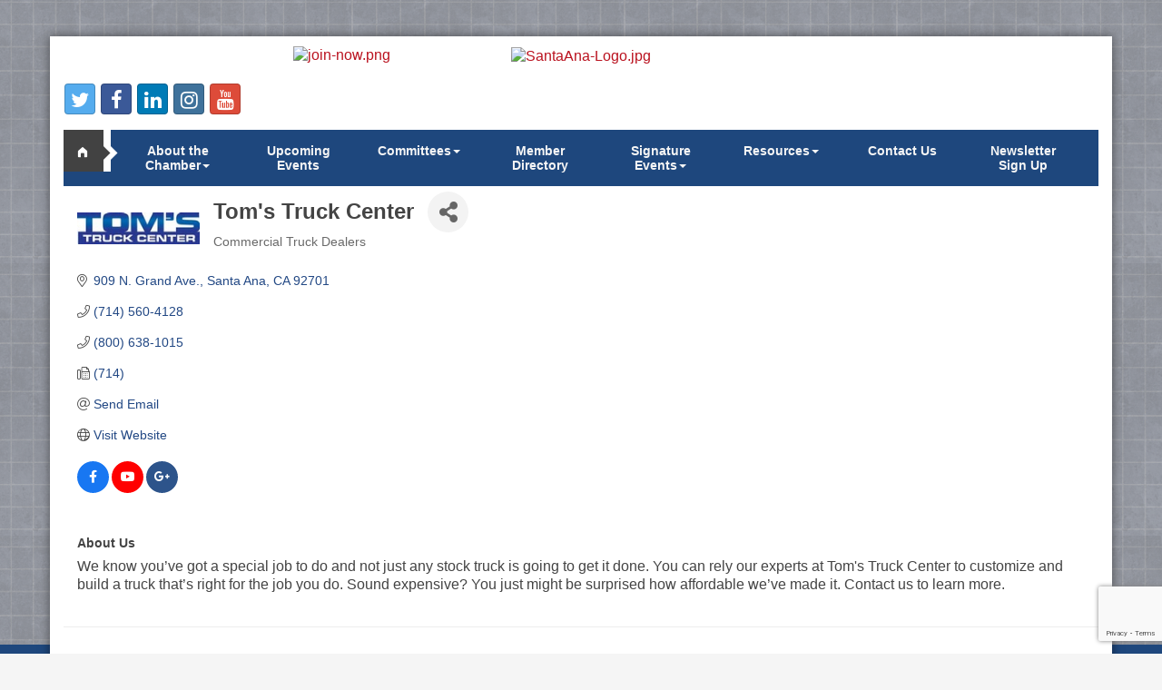

--- FILE ---
content_type: text/html; charset=utf-8
request_url: https://santaanachamber.com/list/member/tom-s-truck-center-756.htm
body_size: 15769
content:


<!DOCTYPE html>
<!--[if lt IE 7]> <html dir="ltr" lang="en-US" class="ie6"> <![endif]-->
<!--[if IE 7]>    <html dir="ltr" lang="en-US" class="ie7"> <![endif]-->
<!--[if IE 8]>    <html dir="ltr" lang="en-US" class="ie8"> <![endif]-->
<!--[if gt IE 8]><!--> <html dir="ltr" lang="en-US"> <!--<![endif]-->

<!-- BEGIN head -->
<head>
<!-- start injected HTML (CCID=2848) -->
<!-- page template: https://santaanachamber.com/PublicLayout -->
<base href="https://santaanachamber.com/" />
<meta name="description" content="Tom&#39;s Truck Center | Commercial Truck Dealers" />
<link href="https://santaanachamber.com/integration/customerdefinedcss?_=P-CSfQ2" rel="stylesheet" type="text/css" />
<!-- link for rss not inserted -->
<link rel="canonical" href="https://santaanachamber.org/list/member/tom-s-truck-center-756.htm" />
<!-- end injected HTML -->

	<!--Meta Tags-->
	<meta http-equiv="Content-Type" content="text/html; charset=UTF-8" />
    <meta charset="utf-8">
	<!--Title-->
	<title>Tom's Truck Center | Commercial Truck Dealers - Santa Ana Chamber of Commerce, CA</title>
    <!--Favicon-->
    <link rel="shortcut icon" href="https://chambermaster.blob.core.windows.net/userfiles/UserFiles/chambers/2848/CMS/Logo/favicon.png" type="image/x-icon" />
        
    <!-- Begin Styles -->    
    <!-- Page Header -->
    <script type="text/javascript">
        var BASE_URL = "//santaanachamber.com/";
        var CMS = CMS || {};
        CMS.Warnings = CMS.Warnings || {};
        CMS.Defaults = CMS.Defaults || {};
    </script>
<link href="/Content/bundles/cms-public-styles?v=D8mNTZ-9UqeGhR8ddDkrI_X_p7u8taSdYzURPHS2JXg1" rel="stylesheet"/>
<script src="/Content/bundles/cms-public-header-scripts?v=yPjNtgpZ8y92tvBtDtdFF4JH0RbMuwi-tJnjLPEBD3o1"></script>
    <script type="text/javascript">
        CMS.jQuery = jQuery.noConflict(true);
    </script>
    
    
    
    
    <link href='https://fonts.googleapis.com/css?family=Oxygen:400,700,300' rel='stylesheet' type='text/css'>
<meta name="viewport" content="width=device-width, initial-scale=1.0" />
    <!-- ===== Base Template Styles ===== -->
    <link class="cms-style" href="/services/override/168" rel="stylesheet">

    


    <link rel="stylesheet" href="//santaanachamber.com/css/default" type="text/css" media="all" id="theme-style" />

    <!-- Site Header -->
<!-- header data -->
<style>
cms .cms-gallery-editor .enhancements-only {
    display: inline;
}
#content-211266 .nav-item {
  width: 125px !important;
  float: right;
}
  a {color:#ba121f}  
.navbar-default {margin: 0 0 5px;}
.slider-content .cms-image-widget {margin-bottom: 10px;}
.cms-icon-links.full-width[count="7"] .cms-icon-link {width: 13%;}
.footer a {color: #fff;}
.panel.panel-homesection .panel-text {font-weight: bold;} 
  .dropdown-menu > li > a:hover, .dropdown-menu > li > a:focus {background-color: #fec35a; }
@media (min-width: 768px) {.navbar-nav {float: none;}.nav > li > a {font-family:Arial;padding: 7px 7px; font-size: 9px;width: 81px;text-align: center;} .home-button {margin-right: 5px;}}
@media (min-width: 992px) {.nav > li > a {padding: 7px 10px; font-size: 12px;width: 108px;} .home-button {margin-right: 14px;}}
@media (min-width: 1200px) {.nav > li > a {padding: 7px 14px; font-size: 14px;width: 133px;text-align: center;}}  
  
cms .cms-icon-links-editor .cms-icon-links.icon-links-primary .panel-icon {color: #999;}
@media (max-width: 991px) {.panel.panel-homesection {max-width: 300px;margin: 10px auto;} }
  
/* adjust home slider */
body.cms-edit-mode div[pageareaid="Logo"] {z-index:26; margin-top: 100px;}  
body.cms-edit-mode div[pageareaid="Main"] div.cms-options {z-index:25; position:relative;}
.page-area[pageareaid="Main"] .cms-content .cms-flexslider .caption-wrapper {display: none;}
@media (max-width:480px) {
  .cms-image-widget.center {
    display:inline !important;
  }
  .cms-image-widget.right {
    display: none !important;
  }
  .cms-custom-links {
    display: none !important;
  }
}
@media (min-width:480px) {
  .show-only-mobile {
    display:none !important;
  }
}
@media (min-width:768px) {
  #content-212412.cms-content {
    height: 305px;overflow:hidden;margin-bottom: -10px;
  }
}
@media (min-width:992px) {
  #content-212412.cms-content {
    height: 380px;overflow:hidden;margin-bottom: -10px;
  }
}
@media (min-width:1200px) {
  #content-212412.cms-content {
    height: 500px; overflow:hidden; margin-bottom: -10px;
  }
}  
  h3 {font-size: 14px; font-family: Arial; font-weight: bold;}
  /* per ticket WTL-429-80957- sc */
  .mn-scroll-container {font-size:16px;margin:8px 0}
  .mn-scroll-date {left:0;text-align:left}
  .mn-scroll-name, .mn-scroll-teaser, .mn-scroll-location{padding:5px 3px 5px 50px}
  .page-area .mn-scroll-container[type="1"] .mn-scroll-name, .page-area .mn-scroll-container[type="1"] .mn-scroll-link, .page-area .mn-scroll-container[type="2"] .mn-scroll-name, .page-area .mn-scroll-container[type="2"] .mn-scroll-link {padding-left: 0px;}
#content-212404 hr {margin-top: 7px;margin-bottom: 7px;}
@media (min-width: 992px) {
#page-layout[pagelayout="Home"] .panel.panel-homesection {margin-bottom: 0;}
}
.yamm-content a, .yamm-content a:hover{
    color: #fff;
}
</style>
<script src="https://website-widgets.pages.dev/dist/sienna.min.js" defer></script>    <!-- End Styles -->
        <script>
            (function (i, s, o, g, r, a, m) {
                i['GoogleAnalyticsObject'] = r; i[r] = i[r] || function () {
                    (i[r].q = i[r].q || []).push(arguments)
                }, i[r].l = 1 * new Date(); a = s.createElement(o),
                m = s.getElementsByTagName(o)[0]; a.async = 1; a.src = g; m.parentNode.insertBefore(a, m)
            })(window, document, 'script', '//www.google-analytics.com/analytics.js', 'ga');

            ga('create', 'UA-20483070-2', 'auto');
            ga('send', 'pageview');
        </script>
    <!-- jQuery first, then Popper.js, then Bootstrap JS -->
    <script src="https://code.jquery.com/jquery-3.7.1.min.js" crossorigin="anonymous"></script>
    <script type="text/javascript" src="https://code.jquery.com/ui/1.13.2/jquery-ui.min.js"></script>
<script src="https://santaanachamber.com/Content/bundles/SEO4?v=jX-Yo1jNxYBrX6Ffq1gbxQahkKjKjLSiGjCSMnG9UuU1"></script>
    <script type="text/javascript" src="https://ajax.aspnetcdn.com/ajax/globalize/0.1.1/globalize.min.js"></script>
    <script type="text/javascript" src="https://ajax.aspnetcdn.com/ajax/globalize/0.1.1/cultures/globalize.culture.en-US.js"></script>
    <!-- Required meta tags -->
    <meta charset="utf-8">
    <meta name="viewport" content="width=device-width, initial-scale=1, shrink-to-fit=no">
    <link rel="stylesheet" href="https://code.jquery.com/ui/1.13.2/themes/base/jquery-ui.css" type="text/css" media="all" />
    <script type="text/javascript">
        var MNI = MNI || {};
        MNI.CurrentCulture = 'en-US';
        MNI.CultureDateFormat = 'M/d/yyyy';
        MNI.BaseUrl = 'https://santaanachamber.com';
        MNI.jQuery = jQuery.noConflict(true);
        MNI.Page = {
            Domain: 'santaanachamber.com',
            Context: 299,
            Category: null,
            Member: 756,
            MemberPagePopup: true
        };
        MNI.LayoutPromise = new Promise(function (resolve) {
            MNI.LayoutResolution = resolve;
        });
        MNI.MemberFilterUrl = 'list';
    </script>


    <script src="https://www.google.com/recaptcha/enterprise.js?render=6LfI_T8rAAAAAMkWHrLP_GfSf3tLy9tKa839wcWa" async defer></script>
    <script>

        const SITE_KEY = '6LfI_T8rAAAAAMkWHrLP_GfSf3tLy9tKa839wcWa';

        // Repeatedly check if grecaptcha has been loaded, and call the callback once it's available
        function waitForGrecaptcha(callback, retries = 10, interval = 1000) {
            if (typeof grecaptcha !== 'undefined' && grecaptcha.enterprise.execute) {
                callback();
            } else if (retries > 0) { 
                setTimeout(() => {
                    waitForGrecaptcha(callback, retries - 1, interval);
                }, interval);
            } else {
                console.error("grecaptcha is not available after multiple attempts");
            }
        }

        // Generates a reCAPTCHA v3 token using grecaptcha.enterprise and injects it into the given form.
        // If the token input doesn't exist, it creates one. Then it executes the callback with the token.
        function setReCaptchaToken(formElement, callback, action = 'submit') {
            grecaptcha.enterprise.ready(function () {
                grecaptcha.enterprise.execute(SITE_KEY, { action: action }).then(function (token) {

                    MNI.jQuery(function ($) {
                        let input = $(formElement).find("input[name='g-recaptcha-v3']");

                        if (input.length === 0) {
                            input = $('<input>', {
                                type: 'hidden',
                                name: 'g-recaptcha-v3',
                                value: token
                            });
                            $(formElement).append(input);
                        }
                        else
                            $(input).val(token);

                        if (typeof callback === 'function') callback(token);
                    })

                });
            });
        }

    </script>




<script src="https://santaanachamber.com/Content/bundles/MNI?v=34V3-w6z5bLW9Yl7pjO3C5tja0TdKeHFrpRQ0eCPbz81"></script>


    <meta property='og:url' content='https://santaanachamber.com/list/member/tom-s-truck-center-756.htm' />
<meta property='og:title' content='Tom&#39;s Truck Center' />
<meta property='og:description' content='Tom&#39;s Truck Center is a full-service truck dealership. We offer new medium duty trucks from Isuzu, Hino and Fuso as well as a wide range of used trucks.' />
<meta property='og:image' content='https://chambermaster.blob.core.windows.net/images/members/2848/756/MemLogo_Tom%27s%20Truck%20Center.jpg' />

    <!-- Bootstrap CSS -->
    <link type="text/css" href="https://santaanachamber.com/Content/SEO4/css/bootstrap/bootstrap-ns.min.css" rel="stylesheet" />
<link href="https://santaanachamber.com/Content/SEO4/css/fontawesome/css/fa.bundle?v=ruPA372u21djZ69Q5Ysnch4rq1PR55j8o6h6btgP60M1" rel="stylesheet"/>
<link href="https://santaanachamber.com/Content/SEO4/css/v4-module.bundle?v=teKUclOSNwyO4iQ2s3q00X0U2jxs0Mkz0T6S0f4p_241" rel="stylesheet"/>
<meta name="referrer" content="origin" /></head>
 <!-- Begin body -->
<body class="cmsbackground">
    


<div id="page-layout" pageLayout="Right Sidebar" pageId=42862>
    



<div class="wrapperwide" id="body-container">
    <div class="back-bar cmsbackground"></div>
    <div class="wrapper">
        <div class="container">

            <header class="header">
                <div class="row">
                    <div class="col-md-4 show-only-mobile">
                        
<div class="page-area  global" pageareaid="Head 0">
    <ul class="cms-widgets">

<li class="cms-widget " contentid="258801" pageareaid="Head 0" order="0" contenttypeid="8">
        <!--  -->
    

    <span style="clear:both;display:block;"></span>
</li>


 

    </ul>
</div>

                        
                    </div>
                    <div class="col-md-4">
                        
<div class="page-area  global" pageareaid="Head 00">
    <ul class="cms-widgets">

<li class="cms-widget published " contentid="633609" pageareaid="Head 00" order="0" contenttypeid="8">
        <!--  -->
    
    <div class="cms-image-widget ">
            <a href="https://chambermaster.blob.core.windows.net/userfiles/UserFiles/chambers/2848/CMS/HomePage_Images/SA-Chamber-Membership-Application-V14-(1).pdf" >
                    <img style="max-width:100%" alt="join-now.png" src="https://chambermaster.blob.core.windows.net/userfiles/UserFiles/chambers/2848/CMS/HomePage_Images/join-now.png">

            </a>
    </div>

    <span style="clear:both;display:block;"></span>
</li>


 


<li class="cms-widget published " contentid="208443" pageareaid="Head 00" order="1" contenttypeid="9">
        <!--  -->
    
    <div class="cms-cm-icons">
        <ul class="cms-icon-links fixed  icon-links-secondary  left " count="5" id="content-208443">
                <li class="cms-icon-link">
                    <a href="https://twitter.com/santaanachamber" target=&quot;_blank&quot;>
                        <div class="panel-icon">
                                <i class="fa fa-twitter social-btn" title="Icon Link"></i>
                                                    </div>
                    </a>
                </li>
                <li class="cms-icon-link">
                    <a href="https://www.facebook.com/SAChamberofCommerce" target=&quot;_blank&quot;>
                        <div class="panel-icon">
                                <i class="fa fa-facebook social-btn" title="Icon Link"></i>
                                                    </div>
                    </a>
                </li>
                <li class="cms-icon-link">
                    <a href="https://www.linkedin.com/company/santa-ana-chamber/" target=&quot;_blank&quot;>
                        <div class="panel-icon">
                                <i class="fa fa-linkedin social-btn" title="Icon Link"></i>
                                                    </div>
                    </a>
                </li>
                <li class="cms-icon-link">
                    <a href="https://www.instagram.com/santaanachamber/?hl=en" target=&quot;_blank&quot;>
                        <div class="panel-icon">
                                <i class="fa fa-instagram social-btn" title="Icon Link"></i>
                                                    </div>
                    </a>
                </li>
                <li class="cms-icon-link">
                    <a href="https://www.youtube.com/channel/UCT2o0G60fEAYuNE2M26Vq0Q" target=&quot;_blank&quot;>
                        <div class="panel-icon">
                                <i class="fa fa-youtube social-btn" title="Icon Link"></i>
                                                    </div>
                    </a>
                </li>
        </ul>
    </div>

    <span style="clear:both;display:block;"></span>
</li>


 

    </ul>
</div>

                        
                    </div>
                    <div class="col-md-8">
                        <div class="row">
                            <div class="col-xs-12 bottom-margin">
<div class="page-area  global" pageareaid="Head 1">
    <ul class="cms-widgets">
    </ul>
</div>
</div>
                        </div>
                        <div class="row">
                            <div class="col-md-6">
<div class="page-area  global" pageareaid="Head 2">
    <ul class="cms-widgets">

<li class="cms-widget published " contentid="633569" pageareaid="Head 2" order="0" contenttypeid="8">
        <!--  -->
    
    <div class="cms-image-widget center ">
            <a href="https://santaanachamber.com/" >
                    <img style="max-width:100%" alt="SantaAna-Logo.jpg" src="https://chambermaster.blob.core.windows.net/userfiles/UserFiles/chambers/2848/CMS/Logo/SantaAna-Logo.jpg">

            </a>
    </div>

    <span style="clear:both;display:block;"></span>
</li>


 

    </ul>
</div>
</div>
                            <div class="col-md-6">
<div class="page-area  global" pageareaid="Head 3">
    <ul class="cms-widgets">

<li class="cms-widget published " contentid="607000" pageareaid="Head 3" order="0" contenttypeid="3">
        <!--  -->
    
    <div class="cms-content" id="content-607000">
        <div id="content-607000-login"></div>
        <script type="text/javascript">
            (function($){
                $(function () {
                    $('#content-607000').find('.mn-widget-login').remove();
                    try { new MNI.Widgets.Login("content-607000-login", {"loggedInHeader":"Logged in as","loggedOutHeader":"Member login","showRemember":false,"rememberText":"Remember my password","forgotText":"Forgot your username/password?","btnLoginText":"Log In","showLogout":false,"btnLogoutText":"Log Out","memberAreaName":"Member Information Center","showProviders":false,"providerHeader":"Or Login With...","WidgetType":3}).create(); } catch (e){ }
                });
            })(CMS.jQuery);
        </script>
    </div>

    <span style="clear:both;display:block;"></span>
</li>


 

    </ul>
</div>
</div>
                        </div>
                        <div class="row">
                            <div class="col-md-4">
<div class="page-area  global" pageareaid="Head 4">
    <ul class="cms-widgets">
    </ul>
</div>
</div>
                            <div class="col-md-4">
<div class="page-area  global" pageareaid="Head 5">
    <ul class="cms-widgets">
    </ul>
</div>
</div>
                            <div class="col-md-4">
<div class="page-area  global" pageareaid="Head 6">
    <ul class="cms-widgets">
    </ul>
</div>
</div>
                        </div>
                    </div>
                    <div class="col-xs-12">
                        <div class="row">
                            <div class="col-md-3">
<div class="page-area  global" pageareaid="Head 7">
    <ul class="cms-widgets">
    </ul>
</div>
 </div>
                            <div class="col-md-9">
<div class="page-area  global" pageareaid="Head 8">
    <ul class="cms-widgets">
    </ul>
</div>
 </div>
                        </div>
                    </div>
                    <div class="col-xs-12">
                        <div class="row">
                            <div class="col-md-6">
<div class="page-area  global" pageareaid="Head 9">
    <ul class="cms-widgets">
    </ul>
</div>
 </div>
                            <div class="col-md-6">
<div class="page-area  global" pageareaid="Head 10">
    <ul class="cms-widgets">
    </ul>
</div>
 </div>
                        </div>
                    </div>
            </header>
            <nav class="navbar navbar-default" role="navigation">
                <!-- mobile display -->
                <div class="navbar-header">
                    <button type="button" class="navbar-toggle" data-toggle="collapse" data-target="#bs-example-navbar-collapse-1"> <span class="sr-only">Toggle navigation</span> <span class="icon-bar"></span> <span class="icon-bar"></span> <span class="icon-bar"></span></button>
                </div>
                <!-- Collect the nav links, forms, and other content for toggling -->
                <div class="collapse navbar-collapse" id="bs-example-navbar-collapse-1">
                    <div class="home-button"><a href="/">home</a></div>
                    <div id="cm-cms-menu"> 

<ul menu-id="3480" class="nav navbar-nav yamm basic-mega cms-bootstrap-menu">
            <li class="dropdown" navigation-id="90326">
            <a href="/newsletters" class="dropdown-toggle" data-toggle="dropdown" target="_self">About the Chamber<b class="caret"></b></a>
            <ul class="dropdown-menu">
                <li>
                    <div class="yamm-content">
                            <div class="row">
                    <div class="col-sm-3 list-unstyled">
                    <div>
                        <a href="/vision-mission-core-values" target="_self">Vision, Mission &amp; Core Values</a>
                    </div>
                    <div>
                        <a href="/board-members" target="_self">Board Members</a>
                    </div>
                    <div>
                        <a href="/chamber-ambassadors" target="_self">Chamber Ambassadors</a>
                    </div>
                    <div>
                        <a href="/chamber-program-guide" target="_self">Chamber Program Guide</a>
                    </div>
                    <div>
                        <a href="/member-discounts" target="_self">Member Discounts</a>
                    </div>
                    <div>
                        <a href="/presidents-message" target="_self">Presidents Message</a>
                    </div>
                    <div>
                        <a href="/staff-members" target="_self">Chamber Staff</a>
                    </div>
            </div>
    </div>

                    </div>
                </li>
            </ul>
        </li>
        <li ><a href="/events/" target="_self">Upcoming Events</a></li>
        <li class="dropdown" navigation-id="167809">
            <a href="#" class="dropdown-toggle" data-toggle="dropdown" target="_self">Committees<b class="caret"></b></a>
            <ul class="dropdown-menu">
                <li>
                    <div class="yamm-content">
                            <div class="row">
                    <div class="col-sm-3 list-unstyled">
                    <div>
                        <a href="/community-engagement-council" target="_self">Community Engagement Council</a>
                    </div>
                    <div>
                        <a href="/economic-development-council" target="_self">Economic Development Council</a>
                    </div>
                    <div>
                        <a href="/government-affairs-council" target="_self">Government Affairs Council</a>
                    </div>
            </div>
    </div>

                    </div>
                </li>
            </ul>
        </li>
        <li ><a href="/members/" target="_self">Member Directory</a></li>
        <li class="dropdown" navigation-id="90372">
            <a href="#" class="dropdown-toggle" data-toggle="dropdown" target="_self">Signature Events<b class="caret"></b></a>
            <ul class="dropdown-menu">
                <li>
                    <div class="yamm-content">
                            <div class="row">
                    <div class="col-sm-3 list-unstyled">
                    <div>
                        <a href="/spring-business-expo" target="_self">Business Expo</a>
                    </div>
                    <div>
                        <a href="/difference-makers-celebration" target="_self">Difference Makers</a>
                    </div>
                    <div>
                        <a href="/att-golf-tourney" target="_self">Golf Tournament</a>
                    </div>
                    <div>
                        <a href="/grow-conference" target="_self">GROW Conference</a>
                    </div>
                    <div>
                        <a href="/mayors-prayer-breakfast" target="_self">Mayor&#39;s Prayer Breakfast</a>
                    </div>
                    <div>
                        <a href="/state-of-the-city" target="_self">State of the City</a>
                    </div>
                    <div>
                        <a href="https://tasteofsantaana.net/" target="_blank">Taste of Santa Ana</a>
                    </div>
                    <div>
                        <a href="/vision-makers-breakfasts" target="_self">Vision Makers Breakfasts</a>
                    </div>
            </div>
    </div>

                    </div>
                </li>
            </ul>
        </li>
        <li class="dropdown" navigation-id="175831">
            <a href="#" class="dropdown-toggle" data-toggle="dropdown" target="_self">Resources<b class="caret"></b></a>
            <ul class="dropdown-menu">
                <li>
                    <div class="yamm-content">
                            <div class="row">
        <ul class="col-sm-3 list-unstyled">
                <li>
                    <p><strong>About Santa Ana</strong></p>
                </li>
                    <li><a href="/santa-ana-business-retention-program" target="_self">Santa Ana Business Retention Program</a></li>
                    <li><a href="/visit-santa-ana" target="_self">Visit Santa Ana</a></li>
                    <li><a href="/neighborhoods" target="_self">Neighborhoods</a></li>
                    <li><a href="/map/" target="_self">Map</a></li>
        </ul>
                    <div class="col-sm-3 list-unstyled">
                    <div>
                        <a href="https://www.santa-ana.org/community-resources/" target="_blank">City of Santa Ana Grants</a>
                    </div>
                    <div>
                        <a href="https://santaanagrowconference.com/resources/" target="_blank">GROW Conference Resources</a>
                    </div>
                    <div>
                        <a href="https://www.santa-ana.org/economic-development-programs/" target="_blank">Santa Ana Economic Development Programs</a>
                    </div>
            </div>
    </div>

                    </div>
                </li>
            </ul>
        </li>
        <li ><a href="/contact/" target="_self">Contact Us</a></li>
        <li ><a href="https://lp.constantcontactpages.com/sl/DxJfKxA/sachambermailinglist" target="_blank">Newsletter Sign Up</a></li>

</ul>


 </div>
                </div>
                <!-- /.navbar-collapse -->
            </nav>
            <!-- Main Content -->
            

         <main>
        <div class="row">
              <div class="col-xs-12">
<div class="page-area  global" pageareaid="Layout Top 0">
    <ul class="cms-widgets">
    </ul>
</div>
</div>
              <div class="col-xs-12">
<div class="page-area  local" pageareaid="1">
    <ul class="cms-widgets">

<li class="cms-widget published " contentid="208439" pageareaid="1" order="0" contenttypeid="1">
        <!--  -->
    
    <div class="cms-content" id="content-208439">
            <div id="gzns">
        



<div class="container-fluid gz-search-details" itemscope="itemscope" itemtype="http://schema.org/LocalBusiness">
    <!--member detail page header -->
  <!--page title and share buttons -->
  <div class="row gz-details-header">
        <div class="col-auto pr-0 gz-details-logo-col">
		    <div class="gz-details-member-logo">
			    <img class="img-fluid" itemprop="logo" src="https://chambermaster.blob.core.windows.net/images/members/2848/756/MemLogo_Tom&#39;s%20Truck%20Center.jpg" alt="Tom&#39;s Truck Center" title="Tom&#39;s Truck Center" />
		    </div>
	    </div>
	    <div class="col pl-0">
		    <div class="d-flex gz-details-head">
                    <h1 class="gz-pagetitle" itemprop="name">Tom&#39;s Truck Center</h1>
			    <!-- share Button trigger modal -->
		            <button id="shareDrop" type="button" class="gz-share-btn" data-toggle="modal" data-target="#shareModal" aria-label="Share Button"> <i class="gz-fas gz-fa-share-alt"></i></button>
		    </div>
		            <div class="gz-details-categories">
		                <h5 class="gz-subtitle sr-only">Categories</h5>
		                <p><span class="gz-cat">Commercial Truck Dealers</span></p>
		            </div>
	    </div>
  </div>
  <!-- row for links and map -->
  <div class="row gz-details-links">
    <div class="col-sm-7 col-md-8">
      <ul class="list-group gz-list-group">
              <li class="list-group-item gz-card-address">
			    <a href="https://www.google.com/maps?q=909%20N.%20Grand%20Ave.,%20Santa%20Ana,%20CA,%2092701" onclick="MNI.Hit.MemberMap(756)" target="_blank" class="card-link" itemprop="address" itemscope="itemscope" itemtype="http://schema.org/PostalAddress">
                    <i class="gz-fal gz-fa-map-marker-alt"></i>
                    <span class="gz-street-address" itemprop="streetAddress">909 N. Grand Ave.</span>
                    
                    
                    
                    <span class="gz-address-city" itemprop="addressLocality">Santa Ana</span>
                    <span itemprop="addressRegion">CA</span>
                    <span itemprop="postalCode">92701</span>
                </a>
              </li>
        <li class="list-group-item gz-card-phone">
			<a href="tel:7145604128" class="card-link"><i class="gz-fal gz-fa-phone"></i><span itemprop="telephone">(714) 560-4128</span></a>
		</li>
        <li class="list-group-item gz-card-phone">
			<a href="tel:8006381015" class="card-link"><i class="gz-fal gz-fa-phone"></i><span>(800) 638-1015</span></a>
		</li>
        <li class="list-group-item gz-card-fax">
			<a href="tel:714" class="card-link"><i class="gz-fal gz-fa-fax"></i><span itemprop="faxNumber">(714)</span></a>
		</li>
        <li class="list-group-item gz-card-email">
            <a id="gz-directory-contactmember" class="card-link" href="javascript:void(0)"><i class="gz-fal gz-fa-at"></i><span itemprop="email">Send Email</span></a>
		</li>
        <li class="list-group-item gz-card-website">
			<a href="http://www.ttruck.com" onclick="MNI.Hit.MemberWebsite(756)" itemprop="url" class="card-link"><i class="gz-fal gz-fa-globe"></i><span itemprop="sameAs">Visit Website</span></a>
		</li>

            <li class="list-group-item gz-card-social">
              <a class="gz-social-facebook" target="_blank" href="https://www.facebook.com/tomstruckcenter/" title="View on Facebook"><i class="gz-fab gz-fa-facebook-f"></i></a><a class="gz-social-youtube" target="_blank" href="https://www.youtube.com/channel/UCDOuzLOAeYLHB8KZVZXi4LA" title="View on YouTube"><i class="gz-fab gz-fa-youtube"></i></a><a class="gz-social-googleplus" target="_blank" href="https://www.youtube.com/channel/UCDOuzLOAeYLHB8KZVZXi4LA" title="View on GooglePlus"><i class="gz-fab gz-fa-google-plus-g"></i></a>
            </li>
      </ul>
      
	  
    </div>
    <div class="col-sm-5 col-md-4">
        <div class="gz-map embed-responsive embed-responsive-16by9 fitvidsignore">
            <iframe src="https://www.google.com/maps/embed/v1/place?key=AIzaSyAACLyaFddZFsbbsMCsSY4lq7g6N4ycArE&amp;q=909%20N.%20Grand%20Ave.,%20Santa%20Ana,%20CA,%2092701" width="600" height="450" frameborder="0" style="border:0" allowfullscreen></iframe>
        </div>
        
    </div>
  </div>


  <!-- row for about -->
  <div class="row gz-details-about" itemprop="description">
    <div class="col">
      <h3 class="gz-subtitle">About Us</h3>
      <p>
We know you’ve got a special job to do and not just any stock truck is going to get it done. You can rely our experts at Tom's Truck Center to customize and build a truck that’s right for the job you do. Sound expensive? You just might be surprised how affordable we’ve made it. Contact us to learn more.
      </p>
    </div>
  </div>

  <!-- row for video and highlights -->
  <div class="row gz-video-highlights">
    <!-- if no video, omit entire gz-details-video column below -->
    

	<!-- if no highlights, omit entire gz-details-highlights column below -->
  </div>

<!-- row for images, omit entire row if none exist. Each image will pull up modal with the full size image in it. Same module, unique image, see https://getbootstrap.com/docs/4.1/components/modal/#varying-modal-content -->
<!-- row for news -->
<!-- row for jobs -->

<!-- row for Hot Deals -->

<!-- row for Events -->


     <!-- share Modal for share button next to page title -->
     <div class="modal share-modal fade" id="shareModal" tabindex="-1" role="dialog" aria-labelledby="shareModaLabel" aria-hidden="true">
          <div class="modal-dialog" role="document">
               <div class="modal-content">
                    <div class="modal-header">
                         <h5 class="modal-title" id="shareModaLabel">Share</h5>
                         <button type="button" class="close" data-dismiss="modal" aria-label="Close"> <span aria-hidden="true">&times;</span> </button>
                    </div>
                    <div class="modal-body">
                         <!--add <a> for each option that currently exists-->
                         <a class="gz-shareprint" rel="nofollow" href="https://santaanachamber.com/list/member/tom-s-truck-center-756.htm?rendermode=print" title="Print this page" rel="nofollow" target="_blank" onclick="return!MNI.Window.Print(this)"><i class="gz-fal gz-fa-print"></i>Print</a>
                         <a class="gz-shareemail" href="#" data-toggle="modal" data-target="#gz-info-contactfriend" title="Share by Email"><i class="gz-fal gz-fa-envelope"></i>Email</a>
                         <a class="gz-sharefacebook" href="https://www.facebook.com/sharer.php?u=https%3a%2f%2fsantaanachamber.com%2flist%2fmember%2ftom-s-truck-center-756&amp;p[title]=Tom%27s+Truck+Center" title="Share on Facebook"><i class="gz-fab gz-fa-facebook"></i>Facebook</a>
                         <a class="gz-sharetwitter" href="https://www.twitter.com/share?url=https://santaanachamber.com/list/member/tom-s-truck-center-756&amp;text=Tom%27s+Truck+Center" title="Share on Twitter"><i class="gz-fab gz-fa-x-twitter"></i>Twitter</a>
                         <a class="gz-sharelinkedin" href="https://www.linkedin.com/shareArticle?mini=true&amp;url=https%3a%2f%2fsantaanachamber.com%2flist%2fmember%2ftom-s-truck-center-756&amp;title=Tom%27s+Truck+Center" title="Share on LinkedIn"><i class="gz-fab gz-fa-linkedin"></i>LinkedIn</a>
                         <a class="gz-sharepinterest" href="https://pinterest.com/pin/create/button/?url=https%3a%2f%2fsantaanachamber.com%2flist%2fmember%2ftom-s-truck-center-756&amp;media=https%3a%2f%2fchambermaster.blob.core.windows.net%2fimages%2fmembers%2f2848%2f756%2fMemLogo_Tom%27s%2520Truck%2520Center.jpg&amp;description=Tom%27s+Truck+Center+is+a+full-service+truck+dealership.+We+offer+new+medium+duty+trucks+from+Isuzu%2c+Hino+and+Fuso+as+well+as+a+wide+range+of+used+trucks." title="Share on Pinterest"><i class="gz-fab gz-fa-pinterest"></i>Pinterest</a>
                    </div>
                    <div class="modal-footer">
                         <button type="button" class="btn" data-dismiss="modal">Close</button>
                    </div>
               </div>
          </div>
     </div>
     <div class="modal share-modal fade" id="gz-info-contactfriend" tabindex="-1" role="dialog" aria-labelledby="contactFriendLabel" aria-hidden="true">
        <div class="modal-dialog" role="document">
            <div class="modal-content">
                <div class="modal-header">
                    <h5 class="modal-title" id="contactFriendLabel">Tell a Friend</h5>
                    <button type="button" class="close" data-dismiss="modal" aria-label="Close"> <span aria-hidden="true">&times;</span> </button>
                </div>
                <div class="modal-body"></div>
                <div class="modal-footer">
                    <button type="button" class="btn send-btn">Send Request</button><button type="button" class="btn" data-dismiss="modal">Cancel</button>
                </div>
            </div>
        </div>
     </div>
     <!-- end of Modal -->
     <form id="gz-directory-contactform" action="https://santaanachamber.com/inforeq/contactmembers" method="post" target="_blank" style="display:none">
        <input type="hidden" name="targets" value="756" />
        <input type="hidden" name="command" value="addSingleMember" />
        <input id="contactform-repid" type="hidden" name="repid" value="" />
    </form>
</div>

        
    <script type="text/javascript">
        MNI.ITEM_TYPE = 0;
        MNI.ITEM_ID = 756;
        (function ($) {
            $('#gz-directory-contactmember').click(function (e) {
                e.preventDefault();
                $('#gz-directory-contactform').submit();
            });

            $('.gz-directory-contactrep').click(function (e) {
                e.preventDefault();
                var id = $(this).attr('repid')
                $('#contactform-repid').val(id);
                $('#gz-directory-contactform').submit();
            });


        })(MNI.jQuery);
    </script>

        <!-- JavaScript for Bootstrap 4 components -->
        <!-- js to make 4 column layout instead of 3 column when the module page content area is larger than 950, this is to accomodate for full-width templates and templates that have sidebars-->
        <script type="text/javascript">
            (function ($) {
                $(function () {
                    var $gzns = $('#gzns');
                    var $info = $('#gzns').find('.col-sm-6.col-md-4');
                    if ($gzns.width() > 950) {
                        $info.addClass('col-lg-3');
                    }

                    var store = window.localStorage;
                    var key = "7-list-view";
                    var printKey = "24-list-view";
                    $('.gz-view-btn').click(function (e) {
                        e.preventDefault();
                        $('.gz-view-btn').removeClass('active');
                        $(this).addClass('active');
                        if ($(this).hasClass('gz-list-view')) {
                            store.setItem(key, true);
                            store.setItem(printKey, true);
                            $('.gz-list-card-wrapper').removeClass('col-sm-6 col-md-4').addClass('gz-list-col');
                        } else {
                            store.setItem(key, false);
                            store.setItem(printKey, false);
                            $('.gz-list-card-wrapper').addClass('col-sm-6 col-md-4').removeClass('gz-list-col');
                        }
                    });
                    
                    var isListView = store.getItem(key) == null ? MNI.DEFAULT_LISTING : store.getItem(key) == "true";
                    if (isListView) $('.gz-view-btn.gz-list-view').click();
                    store.setItem(printKey, isListView);
                    MNI.LayoutResolution();

                    (function ($modal) {
                        if ($modal[0]) {
                            $('#gz-info-contactfriend').on('shown.bs.modal', function (e) {
                                $modal.css('max-height', $(window).height() + 'px');
                                $modal.addClass('isLoading');
                                $.ajax({ url: MNI.BaseUrl + '/inforeq/contactFriend?itemType='+MNI.ITEM_TYPE+'&itemId='+MNI.ITEM_ID })
                                    .then(function (r) {
                                        $modal.find('.modal-body')
                                            .html($.parseHTML(r.Html));
                                        $modal.removeClass('isLoading');
                                        $('#gz-info-contactfriend').addClass('in');
                                        $.getScript("https://www.google.com/recaptcha/api.js");
                                    });
                            });
                            $('#gz-info-contactfriend .send-btn').click(function () {
                                var $form = $modal.find('form');
                                $modal.addClass('isLoading');
                                $.ajax({
                                    url: $form.attr('action'),
                                    type: 'POST',
                                    data: $form.serialize(),
                                    dataType: 'json'
                                }).then(function (r) {
                                    if (r.Success) $('#gz-info-contactfriend').modal('hide');
                                    else $modal.find('.modal-body').html($.parseHTML(r.Html));
                                    $.getScript("https://www.google.com/recaptcha/api.js");
                                    $modal.removeClass('isLoading');
                                });
                            });
                        }
                    })($('#gz-info-contactfriend .modal-content'));

                    (function ($modal) {
                        if ($modal[0]) {
                            $('#gz-info-subscribe').on('shown.bs.modal', function (e) {
                            $('#gz-info-subscribe .send-btn').show();
                            $modal.addClass('isLoading');
                                $.ajax({ url: MNI.SUBSCRIBE_URL })
                                .then(function (r) {
                                    $modal.find('.modal-body')
                                        .html(r);

                                    $modal.removeClass('isLoading');
                                });
                            });
                            $('#gz-info-subscribe .send-btn').click(function () {
                                var $form = $modal.find('form');
                                $modal.addClass('isLoading');

                                waitForGrecaptcha(() => {
                                    setReCaptchaToken($form, () => {
                                        $.ajax({
                                            url: $form.attr('action'),
                                            type: 'POST',
                                            data: $form.serialize()
                                        }).then(function (r) {
                                            if (r.toLowerCase().search('thank you') != -1) {
                                                $('#gz-info-subscribe .send-btn').hide();
                                            }
                                            $modal.find('.modal-body').html(r);
                                            $modal.removeClass('isLoading');
                                        });
                                    }, "hotDealsSubscribe");
                                })                        
                            });
                        }
                    })($('#gz-info-subscribe .modal-content'));

                    (function ($modal) {
                        $('#gz-info-calendarformat').on('shown.bs.modal', function (e) {
                            var backdropElem = "<div class=\"modal-backdrop fade in\" style=\"height: 731px;\" ></div >";
                            $('#gz-info-calendarformat').addClass('in');                           
                            if (!($('#gz-info-calendarformat .modal-backdrop').length)) {
                                $('#gz-info-calendarformat').prepend(backdropElem);
                            }
                            else {
                                $('#gz-info-calendarformat .modal-backdrop').addClass('in');
                            }
                        });
                        $('#gz-info-calendarformat').on('hidden.bs.modal', function (e) {
                            $('#gz-info-calendarformat').removeClass('in');
                            $('#gz-info-calendarformat .modal-backdrop').remove();
                        });
                        if ($modal[0]) {
                            $('.calendarLink').click(function (e) {
                                $('#gz-info-calendarformat').modal('hide');
                            });
                        }
                    })($('#gz-info-calendarformat .modal-content'));

                    // Constructs the Find Members type ahead suggestion engine. Tokenizes on the Name item in the remote return object. Case Sensitive usage.
                    var members = new Bloodhound({
                        datumTokenizer: Bloodhound.tokenizers.whitespace,
                        queryTokenizer: Bloodhound.tokenizers.whitespace,
                        remote: {
                            url: MNI.BaseUrl + '/list/find?q=%searchTerm',
                            wildcard: '%searchTerm',
                            replace: function () {
                                var q = MNI.BaseUrl + '/list/find?q=' + encodeURIComponent($('.gz-search-keyword').val());
                                var categoryId = $('#catgId').val();
                                var quickLinkId = $('#qlId').val();
                                if (categoryId) {
                                    q += "&catgId=" + encodeURIComponent(categoryId);
                                }
                                if (quickLinkId) {
                                    q += "&qlid=" + encodeURIComponent(quickLinkId);
                                }
                                return q;
                            }
                        }
                    });

                    // Initializing the typeahead using the Bloodhound remote dataset. Display the Name and Type from the dataset via the suggestion template. Case sensitive.
                    $('.member-typeahead').typeahead({
                        hint: false,
                    },
                        {
                            display: 'Name',
                            source: members,
                            limit: Infinity,
                            templates: {
                                suggestion: function (data) { return '<div class="mn-autocomplete"><span class="mn-autocomplete-name">' + data.Name + '</span></br><span class="mn-autocomplete-type">' + data.Type + '</span></div>' }
                            }
                    });

                    $('.member-typeahead').on('typeahead:selected', function (evt, item) {
                        var openInNewWindow = MNI.Page.MemberPagePopup
                        var doAction = openInNewWindow ? MNI.openNewWindow : MNI.redirectTo;

                        switch (item.ResultType) {
                            case 1: // AutocompleteSearchResultType.Category
                                doAction(MNI.Path.Category(item.SlugWithID));
                                break;
                            case 2: // AutocompleteSearchResultType.QuickLink
                                doAction(MNI.Path.QuickLink(item.SlugWithID));
                                break;
                            case 3: // AutocompleteSearchResultType.Member
                                if (item.MemberPageAction == 1) {
                                    MNI.logHitStat("mbrws", item.ID).then(function () {
                                        var location = item.WebParticipation < 10 ? MNI.Path.MemberKeywordSearch(item.Name) : MNI.Path.Member(item.SlugWithID);
                                        doAction(location);
                                    });
                                }
                                else {
                                    var location = item.WebParticipation < 10 ? MNI.Path.MemberKeywordSearch(item.Name) : MNI.Path.Member(item.SlugWithID);
                                    doAction(location);
                                }
                                break;
                        }
                    })

                    $('#category-select').change(function () {
                        // Store the category ID in a hidden field so the remote fetch can use it when necessary
                        var categoryId = $('#category-select option:selected').val();
                        $('#catgId').val(categoryId);
                        // Don't rely on prior locally cached data when the category is changed.
                        $('.member-typeahead').typeahead('destroy');
                        $('.member-typeahead').typeahead({
                            hint: false,
                        },
                            {
                                display: 'Name',
                                source: members,
                                limit: Infinity,
                                templates: {
                                    suggestion: function (data) { return '<div class="mn-autocomplete"><span class="mn-autocomplete-name">' + data.Name + '</span></br><span class="mn-autocomplete-type">' + data.Type + '</span></div>' }
                                }
                            });
                    });
                    MNI.Plugins.AutoComplete.Init('#mn-search-geoip input', { path: '/' + MNI.MemberFilterUrl + '/find-geographic' });
                });
            })(MNI.jQuery);
        </script>
    </div>

    </div>



    <span style="clear:both;display:block;"></span>
</li>


 


<li class="cms-widget published " contentid="220226" pageareaid="1" order="1" contenttypeid="6">
        <!-- 
    <span>Generic</span>
 -->
    

    <div class="cms-design-panel" id="content-220226">
<hr />    </div>

    <span style="clear:both;display:block;"></span>
</li>


 

    </ul>
</div>
</div>
            </div>


        <div class="row">
              <div class="col-md-8">
              <div class="row">
                <div class="col-xs-12">
<div class="page-area  local" pageareaid="Main">
    <ul class="cms-widgets">
    </ul>
</div>
</div>
              </div>
              <div class="row">
                <div class="col-md-6">
<div class="page-area  local" pageareaid="2">
    <ul class="cms-widgets">
    </ul>
</div>
</div>
                <div class="col-md-6">
<div class="page-area  local" pageareaid="3">
    <ul class="cms-widgets">
    </ul>
</div>
</div>
              </div>
              <div class="row">
                <div class="col-md-4">
<div class="page-area  local" pageareaid="4">
    <ul class="cms-widgets">
    </ul>
</div>
</div>
                <div class="col-md-4">
<div class="page-area  local" pageareaid="5">
    <ul class="cms-widgets">
    </ul>
</div>
</div>
                <div class="col-md-4">
<div class="page-area  local" pageareaid="6">
    <ul class="cms-widgets">
    </ul>
</div>
</div>
              </div>
              <div class="row">
                <div class="col-xs-12">
<div class="page-area  local" pageareaid="7">
    <ul class="cms-widgets">
    </ul>
</div>
</div>
              </div>
              </div>
              <div class="col-md-4">
            <div>
<div class="page-area  global" pageareaid="Sidebar Top 0">
    <ul class="cms-widgets">
    </ul>
</div>
</div>
            <div>
<div class="page-area  local" pageareaid="8">
    <ul class="cms-widgets">
    </ul>
</div>
</div>
          </div>
            </div>
        <div class="row">
              <div class="col-md-6">
<div class="page-area  local" pageareaid="9">
    <ul class="cms-widgets">
    </ul>
</div>
</div>
              <div class="col-md-6">
<div class="page-area  local" pageareaid="10">
    <ul class="cms-widgets">
    </ul>
</div>
</div>
            </div>
        <div class="row">
              <div class="col-xs-12">
<div class="page-area  local" pageareaid="11">
    <ul class="cms-widgets">
    </ul>
</div>
</div>
            </div>
        <div class="row">
              <div class="col-md-4">
<div class="page-area  local" pageareaid="12">
    <ul class="cms-widgets">
    </ul>
</div>
</div>
              <div class="col-md-4">
<div class="page-area  local" pageareaid="13">
    <ul class="cms-widgets">
    </ul>
</div>
</div>
              <div class="col-md-4">
<div class="page-area  local" pageareaid="14">
    <ul class="cms-widgets">
    </ul>
</div>
</div>
            </div>
        <div class="row">
              <div class="col-xs-12">
<div class="page-area  local" pageareaid="15">
    <ul class="cms-widgets">
    </ul>
</div>
</div>
            </div>
        <div class="row">
              <div class="col-xs-12">
<div class="page-area  global" pageareaid="Layout Bottom 0">
    <ul class="cms-widgets">
    </ul>
</div>
</div>
            </div>
      </main>

            <!-- /Body -->
            <!-- Footer -->
            <footer class="footer">
                <div class="row">
                    <div class="col-xs-12">
<div class="page-area  global" pageareaid="Footer 0">
    <ul class="cms-widgets">
    </ul>
</div>
</div>
                </div>
                <div class="row">
                    <div class="col-md-4">
<div class="page-area  global" pageareaid="Footer 1">
    <ul class="cms-widgets">
    </ul>
</div>
</div>
                    <div class="col-md-8">
<div class="page-area  global" pageareaid="Footer 2">
    <ul class="cms-widgets">
    </ul>
</div>
</div>
                </div>
                <div class="row">
                    <div class="col-md-3">
<div class="page-area  global" pageareaid="Footer 3">
    <ul class="cms-widgets">
    </ul>
</div>
</div>
                    <div class="col-md-3">
<div class="page-area  global" pageareaid="Footer 4">
    <ul class="cms-widgets">
    </ul>
</div>
</div>
                    <div class="col-md-3">
<div class="page-area  global" pageareaid="Footer 5">
    <ul class="cms-widgets">
    </ul>
</div>
</div>
                    <div class="col-md-3">
<div class="page-area  global" pageareaid="Footer 6">
    <ul class="cms-widgets">
    </ul>
</div>
</div>
                </div>
                <div class="row">
                    <div class="col-md-6 footer-contact-info">
                        <p><strong>    <span>Santa Ana Chamber of Commerce</span>
</strong></p>
                        <p>        <a href="https://maps.google.com?q=1631+W.+Sunflower+Ave.%2c+Suite+C-35+Santa+Ana+CA+92704" target="_blank"><span class="glyphicon glyphicon-map-marker"></span>&nbsp;<span class="cms-cms-address">1631 W. Sunflower Ave., Suite C-35,&nbsp;</span>Santa Ana, CA 92704</a>
</p>
                        <p>        <a href="tel:(714) 541-5353"><span class="glyphicon glyphicon-earphone"></span>&nbsp;714. 541.5353</a>
</p>
                        <p>        <a href="mailto:info@santaanachamber.com"><span class="glyphicon glyphicon-envelope"></span>&nbsp;info@santaanachamber.com</a>
</p>
                    </div>
                    <div class="col-md-6">
<div class="page-area  global" pageareaid="Footer 7">
    <ul class="cms-widgets">

<li class="cms-widget published " contentid="607024" pageareaid="Footer 7" order="0" contenttypeid="8">
        <!--  -->
    
    <div class="cms-image-widget ">
    <img style="max-width:100%" alt="BBB-w235.jpg" src="https://chambermaster.blob.core.windows.net/userfiles/UserFiles/chambers/2848/CMS/Logo/BBB-w235.jpg">
    </div>

    <span style="clear:both;display:block;"></span>
</li>


 

    </ul>
</div>
</div>
                </div>
                <div class="row">
                    <div class="col-md-12 footer-copyright">
                            <p>&copy; Copyright 2026 Santa Ana Chamber of Commerce. All Rights Reserved. Site provided by <a href="http://www.growthzone.com" target="_blank">GrowthZone</a> - powered by <a href="http://www.chambermaster.com" target="_blank">ChamberMaster</a> software.</p>

                    </div>
                </div>
            </footer>
        </div>
    </div>
    <!-- /Footer -->
</div>

<link href="/css/layout/Right Sidebar" rel="stylesheet" />
<!-- <script type="text/javascript" src="/js/Right Sidebar"></script> -->

</div>

    <!-- Begin Scripts -->
    <script type="text/javascript" src="https://santaana.chambermaster.com/backofficecontent/Scripts/Login.min.js"></script>
    <!-- Page Footer -->
        
    <script src="/Content/bundles/cms-public-footer-scripts?v=sAbD-11GT1gj9YWFSh_PZVZk_lPj5MfBofkANUIUc4A1"></script>

    
    
    


    <script type="text/javascript" src="https://cdnjs.cloudflare.com/ajax/libs/cssuseragent/2.1.31/cssua.min.js"></script>

    <script type="text/javascript">
        (function ($) {
            $(function () {
                try {
                    $(".gallery a").fancybox({
                        transitionEffect: 'fade',
                        buttons: [
                            "close"
                        ],
                    });
                } catch (err) { }
            });
        })(CMS.jQuery);
    </script>

    <!-- Site Footer -->
<!-- footer data -->    <!-- End Scripts -->
<script type="text/javascript">
//SIZ-735-19516
MNI.jQuery('.mn-listing').each(function(){MNI.jQuery(this).find('.mn-address').insertBefore(MNI.jQuery(this).find('.mn-desc'));});
</script></body>
<!-- END body -->
</html>



--- FILE ---
content_type: text/html; charset=utf-8
request_url: https://www.google.com/recaptcha/enterprise/anchor?ar=1&k=6LfI_T8rAAAAAMkWHrLP_GfSf3tLy9tKa839wcWa&co=aHR0cHM6Ly9zYW50YWFuYWNoYW1iZXIuY29tOjQ0Mw..&hl=en&v=PoyoqOPhxBO7pBk68S4YbpHZ&size=invisible&anchor-ms=20000&execute-ms=30000&cb=tewwpfein6mw
body_size: 48706
content:
<!DOCTYPE HTML><html dir="ltr" lang="en"><head><meta http-equiv="Content-Type" content="text/html; charset=UTF-8">
<meta http-equiv="X-UA-Compatible" content="IE=edge">
<title>reCAPTCHA</title>
<style type="text/css">
/* cyrillic-ext */
@font-face {
  font-family: 'Roboto';
  font-style: normal;
  font-weight: 400;
  font-stretch: 100%;
  src: url(//fonts.gstatic.com/s/roboto/v48/KFO7CnqEu92Fr1ME7kSn66aGLdTylUAMa3GUBHMdazTgWw.woff2) format('woff2');
  unicode-range: U+0460-052F, U+1C80-1C8A, U+20B4, U+2DE0-2DFF, U+A640-A69F, U+FE2E-FE2F;
}
/* cyrillic */
@font-face {
  font-family: 'Roboto';
  font-style: normal;
  font-weight: 400;
  font-stretch: 100%;
  src: url(//fonts.gstatic.com/s/roboto/v48/KFO7CnqEu92Fr1ME7kSn66aGLdTylUAMa3iUBHMdazTgWw.woff2) format('woff2');
  unicode-range: U+0301, U+0400-045F, U+0490-0491, U+04B0-04B1, U+2116;
}
/* greek-ext */
@font-face {
  font-family: 'Roboto';
  font-style: normal;
  font-weight: 400;
  font-stretch: 100%;
  src: url(//fonts.gstatic.com/s/roboto/v48/KFO7CnqEu92Fr1ME7kSn66aGLdTylUAMa3CUBHMdazTgWw.woff2) format('woff2');
  unicode-range: U+1F00-1FFF;
}
/* greek */
@font-face {
  font-family: 'Roboto';
  font-style: normal;
  font-weight: 400;
  font-stretch: 100%;
  src: url(//fonts.gstatic.com/s/roboto/v48/KFO7CnqEu92Fr1ME7kSn66aGLdTylUAMa3-UBHMdazTgWw.woff2) format('woff2');
  unicode-range: U+0370-0377, U+037A-037F, U+0384-038A, U+038C, U+038E-03A1, U+03A3-03FF;
}
/* math */
@font-face {
  font-family: 'Roboto';
  font-style: normal;
  font-weight: 400;
  font-stretch: 100%;
  src: url(//fonts.gstatic.com/s/roboto/v48/KFO7CnqEu92Fr1ME7kSn66aGLdTylUAMawCUBHMdazTgWw.woff2) format('woff2');
  unicode-range: U+0302-0303, U+0305, U+0307-0308, U+0310, U+0312, U+0315, U+031A, U+0326-0327, U+032C, U+032F-0330, U+0332-0333, U+0338, U+033A, U+0346, U+034D, U+0391-03A1, U+03A3-03A9, U+03B1-03C9, U+03D1, U+03D5-03D6, U+03F0-03F1, U+03F4-03F5, U+2016-2017, U+2034-2038, U+203C, U+2040, U+2043, U+2047, U+2050, U+2057, U+205F, U+2070-2071, U+2074-208E, U+2090-209C, U+20D0-20DC, U+20E1, U+20E5-20EF, U+2100-2112, U+2114-2115, U+2117-2121, U+2123-214F, U+2190, U+2192, U+2194-21AE, U+21B0-21E5, U+21F1-21F2, U+21F4-2211, U+2213-2214, U+2216-22FF, U+2308-230B, U+2310, U+2319, U+231C-2321, U+2336-237A, U+237C, U+2395, U+239B-23B7, U+23D0, U+23DC-23E1, U+2474-2475, U+25AF, U+25B3, U+25B7, U+25BD, U+25C1, U+25CA, U+25CC, U+25FB, U+266D-266F, U+27C0-27FF, U+2900-2AFF, U+2B0E-2B11, U+2B30-2B4C, U+2BFE, U+3030, U+FF5B, U+FF5D, U+1D400-1D7FF, U+1EE00-1EEFF;
}
/* symbols */
@font-face {
  font-family: 'Roboto';
  font-style: normal;
  font-weight: 400;
  font-stretch: 100%;
  src: url(//fonts.gstatic.com/s/roboto/v48/KFO7CnqEu92Fr1ME7kSn66aGLdTylUAMaxKUBHMdazTgWw.woff2) format('woff2');
  unicode-range: U+0001-000C, U+000E-001F, U+007F-009F, U+20DD-20E0, U+20E2-20E4, U+2150-218F, U+2190, U+2192, U+2194-2199, U+21AF, U+21E6-21F0, U+21F3, U+2218-2219, U+2299, U+22C4-22C6, U+2300-243F, U+2440-244A, U+2460-24FF, U+25A0-27BF, U+2800-28FF, U+2921-2922, U+2981, U+29BF, U+29EB, U+2B00-2BFF, U+4DC0-4DFF, U+FFF9-FFFB, U+10140-1018E, U+10190-1019C, U+101A0, U+101D0-101FD, U+102E0-102FB, U+10E60-10E7E, U+1D2C0-1D2D3, U+1D2E0-1D37F, U+1F000-1F0FF, U+1F100-1F1AD, U+1F1E6-1F1FF, U+1F30D-1F30F, U+1F315, U+1F31C, U+1F31E, U+1F320-1F32C, U+1F336, U+1F378, U+1F37D, U+1F382, U+1F393-1F39F, U+1F3A7-1F3A8, U+1F3AC-1F3AF, U+1F3C2, U+1F3C4-1F3C6, U+1F3CA-1F3CE, U+1F3D4-1F3E0, U+1F3ED, U+1F3F1-1F3F3, U+1F3F5-1F3F7, U+1F408, U+1F415, U+1F41F, U+1F426, U+1F43F, U+1F441-1F442, U+1F444, U+1F446-1F449, U+1F44C-1F44E, U+1F453, U+1F46A, U+1F47D, U+1F4A3, U+1F4B0, U+1F4B3, U+1F4B9, U+1F4BB, U+1F4BF, U+1F4C8-1F4CB, U+1F4D6, U+1F4DA, U+1F4DF, U+1F4E3-1F4E6, U+1F4EA-1F4ED, U+1F4F7, U+1F4F9-1F4FB, U+1F4FD-1F4FE, U+1F503, U+1F507-1F50B, U+1F50D, U+1F512-1F513, U+1F53E-1F54A, U+1F54F-1F5FA, U+1F610, U+1F650-1F67F, U+1F687, U+1F68D, U+1F691, U+1F694, U+1F698, U+1F6AD, U+1F6B2, U+1F6B9-1F6BA, U+1F6BC, U+1F6C6-1F6CF, U+1F6D3-1F6D7, U+1F6E0-1F6EA, U+1F6F0-1F6F3, U+1F6F7-1F6FC, U+1F700-1F7FF, U+1F800-1F80B, U+1F810-1F847, U+1F850-1F859, U+1F860-1F887, U+1F890-1F8AD, U+1F8B0-1F8BB, U+1F8C0-1F8C1, U+1F900-1F90B, U+1F93B, U+1F946, U+1F984, U+1F996, U+1F9E9, U+1FA00-1FA6F, U+1FA70-1FA7C, U+1FA80-1FA89, U+1FA8F-1FAC6, U+1FACE-1FADC, U+1FADF-1FAE9, U+1FAF0-1FAF8, U+1FB00-1FBFF;
}
/* vietnamese */
@font-face {
  font-family: 'Roboto';
  font-style: normal;
  font-weight: 400;
  font-stretch: 100%;
  src: url(//fonts.gstatic.com/s/roboto/v48/KFO7CnqEu92Fr1ME7kSn66aGLdTylUAMa3OUBHMdazTgWw.woff2) format('woff2');
  unicode-range: U+0102-0103, U+0110-0111, U+0128-0129, U+0168-0169, U+01A0-01A1, U+01AF-01B0, U+0300-0301, U+0303-0304, U+0308-0309, U+0323, U+0329, U+1EA0-1EF9, U+20AB;
}
/* latin-ext */
@font-face {
  font-family: 'Roboto';
  font-style: normal;
  font-weight: 400;
  font-stretch: 100%;
  src: url(//fonts.gstatic.com/s/roboto/v48/KFO7CnqEu92Fr1ME7kSn66aGLdTylUAMa3KUBHMdazTgWw.woff2) format('woff2');
  unicode-range: U+0100-02BA, U+02BD-02C5, U+02C7-02CC, U+02CE-02D7, U+02DD-02FF, U+0304, U+0308, U+0329, U+1D00-1DBF, U+1E00-1E9F, U+1EF2-1EFF, U+2020, U+20A0-20AB, U+20AD-20C0, U+2113, U+2C60-2C7F, U+A720-A7FF;
}
/* latin */
@font-face {
  font-family: 'Roboto';
  font-style: normal;
  font-weight: 400;
  font-stretch: 100%;
  src: url(//fonts.gstatic.com/s/roboto/v48/KFO7CnqEu92Fr1ME7kSn66aGLdTylUAMa3yUBHMdazQ.woff2) format('woff2');
  unicode-range: U+0000-00FF, U+0131, U+0152-0153, U+02BB-02BC, U+02C6, U+02DA, U+02DC, U+0304, U+0308, U+0329, U+2000-206F, U+20AC, U+2122, U+2191, U+2193, U+2212, U+2215, U+FEFF, U+FFFD;
}
/* cyrillic-ext */
@font-face {
  font-family: 'Roboto';
  font-style: normal;
  font-weight: 500;
  font-stretch: 100%;
  src: url(//fonts.gstatic.com/s/roboto/v48/KFO7CnqEu92Fr1ME7kSn66aGLdTylUAMa3GUBHMdazTgWw.woff2) format('woff2');
  unicode-range: U+0460-052F, U+1C80-1C8A, U+20B4, U+2DE0-2DFF, U+A640-A69F, U+FE2E-FE2F;
}
/* cyrillic */
@font-face {
  font-family: 'Roboto';
  font-style: normal;
  font-weight: 500;
  font-stretch: 100%;
  src: url(//fonts.gstatic.com/s/roboto/v48/KFO7CnqEu92Fr1ME7kSn66aGLdTylUAMa3iUBHMdazTgWw.woff2) format('woff2');
  unicode-range: U+0301, U+0400-045F, U+0490-0491, U+04B0-04B1, U+2116;
}
/* greek-ext */
@font-face {
  font-family: 'Roboto';
  font-style: normal;
  font-weight: 500;
  font-stretch: 100%;
  src: url(//fonts.gstatic.com/s/roboto/v48/KFO7CnqEu92Fr1ME7kSn66aGLdTylUAMa3CUBHMdazTgWw.woff2) format('woff2');
  unicode-range: U+1F00-1FFF;
}
/* greek */
@font-face {
  font-family: 'Roboto';
  font-style: normal;
  font-weight: 500;
  font-stretch: 100%;
  src: url(//fonts.gstatic.com/s/roboto/v48/KFO7CnqEu92Fr1ME7kSn66aGLdTylUAMa3-UBHMdazTgWw.woff2) format('woff2');
  unicode-range: U+0370-0377, U+037A-037F, U+0384-038A, U+038C, U+038E-03A1, U+03A3-03FF;
}
/* math */
@font-face {
  font-family: 'Roboto';
  font-style: normal;
  font-weight: 500;
  font-stretch: 100%;
  src: url(//fonts.gstatic.com/s/roboto/v48/KFO7CnqEu92Fr1ME7kSn66aGLdTylUAMawCUBHMdazTgWw.woff2) format('woff2');
  unicode-range: U+0302-0303, U+0305, U+0307-0308, U+0310, U+0312, U+0315, U+031A, U+0326-0327, U+032C, U+032F-0330, U+0332-0333, U+0338, U+033A, U+0346, U+034D, U+0391-03A1, U+03A3-03A9, U+03B1-03C9, U+03D1, U+03D5-03D6, U+03F0-03F1, U+03F4-03F5, U+2016-2017, U+2034-2038, U+203C, U+2040, U+2043, U+2047, U+2050, U+2057, U+205F, U+2070-2071, U+2074-208E, U+2090-209C, U+20D0-20DC, U+20E1, U+20E5-20EF, U+2100-2112, U+2114-2115, U+2117-2121, U+2123-214F, U+2190, U+2192, U+2194-21AE, U+21B0-21E5, U+21F1-21F2, U+21F4-2211, U+2213-2214, U+2216-22FF, U+2308-230B, U+2310, U+2319, U+231C-2321, U+2336-237A, U+237C, U+2395, U+239B-23B7, U+23D0, U+23DC-23E1, U+2474-2475, U+25AF, U+25B3, U+25B7, U+25BD, U+25C1, U+25CA, U+25CC, U+25FB, U+266D-266F, U+27C0-27FF, U+2900-2AFF, U+2B0E-2B11, U+2B30-2B4C, U+2BFE, U+3030, U+FF5B, U+FF5D, U+1D400-1D7FF, U+1EE00-1EEFF;
}
/* symbols */
@font-face {
  font-family: 'Roboto';
  font-style: normal;
  font-weight: 500;
  font-stretch: 100%;
  src: url(//fonts.gstatic.com/s/roboto/v48/KFO7CnqEu92Fr1ME7kSn66aGLdTylUAMaxKUBHMdazTgWw.woff2) format('woff2');
  unicode-range: U+0001-000C, U+000E-001F, U+007F-009F, U+20DD-20E0, U+20E2-20E4, U+2150-218F, U+2190, U+2192, U+2194-2199, U+21AF, U+21E6-21F0, U+21F3, U+2218-2219, U+2299, U+22C4-22C6, U+2300-243F, U+2440-244A, U+2460-24FF, U+25A0-27BF, U+2800-28FF, U+2921-2922, U+2981, U+29BF, U+29EB, U+2B00-2BFF, U+4DC0-4DFF, U+FFF9-FFFB, U+10140-1018E, U+10190-1019C, U+101A0, U+101D0-101FD, U+102E0-102FB, U+10E60-10E7E, U+1D2C0-1D2D3, U+1D2E0-1D37F, U+1F000-1F0FF, U+1F100-1F1AD, U+1F1E6-1F1FF, U+1F30D-1F30F, U+1F315, U+1F31C, U+1F31E, U+1F320-1F32C, U+1F336, U+1F378, U+1F37D, U+1F382, U+1F393-1F39F, U+1F3A7-1F3A8, U+1F3AC-1F3AF, U+1F3C2, U+1F3C4-1F3C6, U+1F3CA-1F3CE, U+1F3D4-1F3E0, U+1F3ED, U+1F3F1-1F3F3, U+1F3F5-1F3F7, U+1F408, U+1F415, U+1F41F, U+1F426, U+1F43F, U+1F441-1F442, U+1F444, U+1F446-1F449, U+1F44C-1F44E, U+1F453, U+1F46A, U+1F47D, U+1F4A3, U+1F4B0, U+1F4B3, U+1F4B9, U+1F4BB, U+1F4BF, U+1F4C8-1F4CB, U+1F4D6, U+1F4DA, U+1F4DF, U+1F4E3-1F4E6, U+1F4EA-1F4ED, U+1F4F7, U+1F4F9-1F4FB, U+1F4FD-1F4FE, U+1F503, U+1F507-1F50B, U+1F50D, U+1F512-1F513, U+1F53E-1F54A, U+1F54F-1F5FA, U+1F610, U+1F650-1F67F, U+1F687, U+1F68D, U+1F691, U+1F694, U+1F698, U+1F6AD, U+1F6B2, U+1F6B9-1F6BA, U+1F6BC, U+1F6C6-1F6CF, U+1F6D3-1F6D7, U+1F6E0-1F6EA, U+1F6F0-1F6F3, U+1F6F7-1F6FC, U+1F700-1F7FF, U+1F800-1F80B, U+1F810-1F847, U+1F850-1F859, U+1F860-1F887, U+1F890-1F8AD, U+1F8B0-1F8BB, U+1F8C0-1F8C1, U+1F900-1F90B, U+1F93B, U+1F946, U+1F984, U+1F996, U+1F9E9, U+1FA00-1FA6F, U+1FA70-1FA7C, U+1FA80-1FA89, U+1FA8F-1FAC6, U+1FACE-1FADC, U+1FADF-1FAE9, U+1FAF0-1FAF8, U+1FB00-1FBFF;
}
/* vietnamese */
@font-face {
  font-family: 'Roboto';
  font-style: normal;
  font-weight: 500;
  font-stretch: 100%;
  src: url(//fonts.gstatic.com/s/roboto/v48/KFO7CnqEu92Fr1ME7kSn66aGLdTylUAMa3OUBHMdazTgWw.woff2) format('woff2');
  unicode-range: U+0102-0103, U+0110-0111, U+0128-0129, U+0168-0169, U+01A0-01A1, U+01AF-01B0, U+0300-0301, U+0303-0304, U+0308-0309, U+0323, U+0329, U+1EA0-1EF9, U+20AB;
}
/* latin-ext */
@font-face {
  font-family: 'Roboto';
  font-style: normal;
  font-weight: 500;
  font-stretch: 100%;
  src: url(//fonts.gstatic.com/s/roboto/v48/KFO7CnqEu92Fr1ME7kSn66aGLdTylUAMa3KUBHMdazTgWw.woff2) format('woff2');
  unicode-range: U+0100-02BA, U+02BD-02C5, U+02C7-02CC, U+02CE-02D7, U+02DD-02FF, U+0304, U+0308, U+0329, U+1D00-1DBF, U+1E00-1E9F, U+1EF2-1EFF, U+2020, U+20A0-20AB, U+20AD-20C0, U+2113, U+2C60-2C7F, U+A720-A7FF;
}
/* latin */
@font-face {
  font-family: 'Roboto';
  font-style: normal;
  font-weight: 500;
  font-stretch: 100%;
  src: url(//fonts.gstatic.com/s/roboto/v48/KFO7CnqEu92Fr1ME7kSn66aGLdTylUAMa3yUBHMdazQ.woff2) format('woff2');
  unicode-range: U+0000-00FF, U+0131, U+0152-0153, U+02BB-02BC, U+02C6, U+02DA, U+02DC, U+0304, U+0308, U+0329, U+2000-206F, U+20AC, U+2122, U+2191, U+2193, U+2212, U+2215, U+FEFF, U+FFFD;
}
/* cyrillic-ext */
@font-face {
  font-family: 'Roboto';
  font-style: normal;
  font-weight: 900;
  font-stretch: 100%;
  src: url(//fonts.gstatic.com/s/roboto/v48/KFO7CnqEu92Fr1ME7kSn66aGLdTylUAMa3GUBHMdazTgWw.woff2) format('woff2');
  unicode-range: U+0460-052F, U+1C80-1C8A, U+20B4, U+2DE0-2DFF, U+A640-A69F, U+FE2E-FE2F;
}
/* cyrillic */
@font-face {
  font-family: 'Roboto';
  font-style: normal;
  font-weight: 900;
  font-stretch: 100%;
  src: url(//fonts.gstatic.com/s/roboto/v48/KFO7CnqEu92Fr1ME7kSn66aGLdTylUAMa3iUBHMdazTgWw.woff2) format('woff2');
  unicode-range: U+0301, U+0400-045F, U+0490-0491, U+04B0-04B1, U+2116;
}
/* greek-ext */
@font-face {
  font-family: 'Roboto';
  font-style: normal;
  font-weight: 900;
  font-stretch: 100%;
  src: url(//fonts.gstatic.com/s/roboto/v48/KFO7CnqEu92Fr1ME7kSn66aGLdTylUAMa3CUBHMdazTgWw.woff2) format('woff2');
  unicode-range: U+1F00-1FFF;
}
/* greek */
@font-face {
  font-family: 'Roboto';
  font-style: normal;
  font-weight: 900;
  font-stretch: 100%;
  src: url(//fonts.gstatic.com/s/roboto/v48/KFO7CnqEu92Fr1ME7kSn66aGLdTylUAMa3-UBHMdazTgWw.woff2) format('woff2');
  unicode-range: U+0370-0377, U+037A-037F, U+0384-038A, U+038C, U+038E-03A1, U+03A3-03FF;
}
/* math */
@font-face {
  font-family: 'Roboto';
  font-style: normal;
  font-weight: 900;
  font-stretch: 100%;
  src: url(//fonts.gstatic.com/s/roboto/v48/KFO7CnqEu92Fr1ME7kSn66aGLdTylUAMawCUBHMdazTgWw.woff2) format('woff2');
  unicode-range: U+0302-0303, U+0305, U+0307-0308, U+0310, U+0312, U+0315, U+031A, U+0326-0327, U+032C, U+032F-0330, U+0332-0333, U+0338, U+033A, U+0346, U+034D, U+0391-03A1, U+03A3-03A9, U+03B1-03C9, U+03D1, U+03D5-03D6, U+03F0-03F1, U+03F4-03F5, U+2016-2017, U+2034-2038, U+203C, U+2040, U+2043, U+2047, U+2050, U+2057, U+205F, U+2070-2071, U+2074-208E, U+2090-209C, U+20D0-20DC, U+20E1, U+20E5-20EF, U+2100-2112, U+2114-2115, U+2117-2121, U+2123-214F, U+2190, U+2192, U+2194-21AE, U+21B0-21E5, U+21F1-21F2, U+21F4-2211, U+2213-2214, U+2216-22FF, U+2308-230B, U+2310, U+2319, U+231C-2321, U+2336-237A, U+237C, U+2395, U+239B-23B7, U+23D0, U+23DC-23E1, U+2474-2475, U+25AF, U+25B3, U+25B7, U+25BD, U+25C1, U+25CA, U+25CC, U+25FB, U+266D-266F, U+27C0-27FF, U+2900-2AFF, U+2B0E-2B11, U+2B30-2B4C, U+2BFE, U+3030, U+FF5B, U+FF5D, U+1D400-1D7FF, U+1EE00-1EEFF;
}
/* symbols */
@font-face {
  font-family: 'Roboto';
  font-style: normal;
  font-weight: 900;
  font-stretch: 100%;
  src: url(//fonts.gstatic.com/s/roboto/v48/KFO7CnqEu92Fr1ME7kSn66aGLdTylUAMaxKUBHMdazTgWw.woff2) format('woff2');
  unicode-range: U+0001-000C, U+000E-001F, U+007F-009F, U+20DD-20E0, U+20E2-20E4, U+2150-218F, U+2190, U+2192, U+2194-2199, U+21AF, U+21E6-21F0, U+21F3, U+2218-2219, U+2299, U+22C4-22C6, U+2300-243F, U+2440-244A, U+2460-24FF, U+25A0-27BF, U+2800-28FF, U+2921-2922, U+2981, U+29BF, U+29EB, U+2B00-2BFF, U+4DC0-4DFF, U+FFF9-FFFB, U+10140-1018E, U+10190-1019C, U+101A0, U+101D0-101FD, U+102E0-102FB, U+10E60-10E7E, U+1D2C0-1D2D3, U+1D2E0-1D37F, U+1F000-1F0FF, U+1F100-1F1AD, U+1F1E6-1F1FF, U+1F30D-1F30F, U+1F315, U+1F31C, U+1F31E, U+1F320-1F32C, U+1F336, U+1F378, U+1F37D, U+1F382, U+1F393-1F39F, U+1F3A7-1F3A8, U+1F3AC-1F3AF, U+1F3C2, U+1F3C4-1F3C6, U+1F3CA-1F3CE, U+1F3D4-1F3E0, U+1F3ED, U+1F3F1-1F3F3, U+1F3F5-1F3F7, U+1F408, U+1F415, U+1F41F, U+1F426, U+1F43F, U+1F441-1F442, U+1F444, U+1F446-1F449, U+1F44C-1F44E, U+1F453, U+1F46A, U+1F47D, U+1F4A3, U+1F4B0, U+1F4B3, U+1F4B9, U+1F4BB, U+1F4BF, U+1F4C8-1F4CB, U+1F4D6, U+1F4DA, U+1F4DF, U+1F4E3-1F4E6, U+1F4EA-1F4ED, U+1F4F7, U+1F4F9-1F4FB, U+1F4FD-1F4FE, U+1F503, U+1F507-1F50B, U+1F50D, U+1F512-1F513, U+1F53E-1F54A, U+1F54F-1F5FA, U+1F610, U+1F650-1F67F, U+1F687, U+1F68D, U+1F691, U+1F694, U+1F698, U+1F6AD, U+1F6B2, U+1F6B9-1F6BA, U+1F6BC, U+1F6C6-1F6CF, U+1F6D3-1F6D7, U+1F6E0-1F6EA, U+1F6F0-1F6F3, U+1F6F7-1F6FC, U+1F700-1F7FF, U+1F800-1F80B, U+1F810-1F847, U+1F850-1F859, U+1F860-1F887, U+1F890-1F8AD, U+1F8B0-1F8BB, U+1F8C0-1F8C1, U+1F900-1F90B, U+1F93B, U+1F946, U+1F984, U+1F996, U+1F9E9, U+1FA00-1FA6F, U+1FA70-1FA7C, U+1FA80-1FA89, U+1FA8F-1FAC6, U+1FACE-1FADC, U+1FADF-1FAE9, U+1FAF0-1FAF8, U+1FB00-1FBFF;
}
/* vietnamese */
@font-face {
  font-family: 'Roboto';
  font-style: normal;
  font-weight: 900;
  font-stretch: 100%;
  src: url(//fonts.gstatic.com/s/roboto/v48/KFO7CnqEu92Fr1ME7kSn66aGLdTylUAMa3OUBHMdazTgWw.woff2) format('woff2');
  unicode-range: U+0102-0103, U+0110-0111, U+0128-0129, U+0168-0169, U+01A0-01A1, U+01AF-01B0, U+0300-0301, U+0303-0304, U+0308-0309, U+0323, U+0329, U+1EA0-1EF9, U+20AB;
}
/* latin-ext */
@font-face {
  font-family: 'Roboto';
  font-style: normal;
  font-weight: 900;
  font-stretch: 100%;
  src: url(//fonts.gstatic.com/s/roboto/v48/KFO7CnqEu92Fr1ME7kSn66aGLdTylUAMa3KUBHMdazTgWw.woff2) format('woff2');
  unicode-range: U+0100-02BA, U+02BD-02C5, U+02C7-02CC, U+02CE-02D7, U+02DD-02FF, U+0304, U+0308, U+0329, U+1D00-1DBF, U+1E00-1E9F, U+1EF2-1EFF, U+2020, U+20A0-20AB, U+20AD-20C0, U+2113, U+2C60-2C7F, U+A720-A7FF;
}
/* latin */
@font-face {
  font-family: 'Roboto';
  font-style: normal;
  font-weight: 900;
  font-stretch: 100%;
  src: url(//fonts.gstatic.com/s/roboto/v48/KFO7CnqEu92Fr1ME7kSn66aGLdTylUAMa3yUBHMdazQ.woff2) format('woff2');
  unicode-range: U+0000-00FF, U+0131, U+0152-0153, U+02BB-02BC, U+02C6, U+02DA, U+02DC, U+0304, U+0308, U+0329, U+2000-206F, U+20AC, U+2122, U+2191, U+2193, U+2212, U+2215, U+FEFF, U+FFFD;
}

</style>
<link rel="stylesheet" type="text/css" href="https://www.gstatic.com/recaptcha/releases/PoyoqOPhxBO7pBk68S4YbpHZ/styles__ltr.css">
<script nonce="yYxhJG4uKpEIIymCTXvqNg" type="text/javascript">window['__recaptcha_api'] = 'https://www.google.com/recaptcha/enterprise/';</script>
<script type="text/javascript" src="https://www.gstatic.com/recaptcha/releases/PoyoqOPhxBO7pBk68S4YbpHZ/recaptcha__en.js" nonce="yYxhJG4uKpEIIymCTXvqNg">
      
    </script></head>
<body><div id="rc-anchor-alert" class="rc-anchor-alert"></div>
<input type="hidden" id="recaptcha-token" value="[base64]">
<script type="text/javascript" nonce="yYxhJG4uKpEIIymCTXvqNg">
      recaptcha.anchor.Main.init("[\x22ainput\x22,[\x22bgdata\x22,\x22\x22,\[base64]/[base64]/MjU1Ong/[base64]/[base64]/[base64]/[base64]/[base64]/[base64]/[base64]/[base64]/[base64]/[base64]/[base64]/[base64]/[base64]/[base64]/[base64]\\u003d\x22,\[base64]\x22,\x22HTfCssO9w5lawrnCjW8/ZRTCkWPDjMKmw5bCj8KlGMKIw5BwFMONw4bCkcO8eD/Dll3ClUZKwpvDoCbCpMKvDidfKXLCtcOCSMKFfBjCkiLCjMOxwpMywqXCswPDmmhtw6HDqnfCoDjDusO3TsKfwoLDpkcYHm/[base64]/[base64]/DqwDCkUrCp8KPwrHCp8KzworCigLCrsKJw7nCisODd8O0aVIcKmp5KlbDsWA5w6vCnFbCuMOHQB8TeMKtQBTDtRPCl3nDpMOiDMKZfz/DrMKvazHCkMODKsOva1nCp1XDjhzDoChMbMK3wpp6w7jClsK7w6/CnFvCp1x2HA5TKGB+UcKzET1/w5HDuMKdHT8VOcOmMi5KwrvDssOMwrF7w5TDrljDnDzClcKvHH3DhG03DGZuN0g/w7ggw4zCoFrCncO1wr/CnEERwq7CnXsXw77CsDs/LjHCpn7DscKHw5Eyw47Ck8O3w6fDrsKew61nTxkHPsKBBmosw53CkcOyK8OHGsOoBMK7w6XCpTQvEsOKbcO4wpR2w5rDkwjDuRLDtMKqw7/CmmNWO8KTH3tKPQzChcOxwqcGw5/ChMKzLnLCgRcTBsOWw6ZQw58LwrZqwrHDv8KGYV3DtMK4wrrCiWfCksKpSsOowqxgw5/[base64]/[base64]/w7godcOiN8KAwq3DlVFnw78fwpDDqQkFwojDicK6X3HDh8O2JcO3Wy4iF2PCpgNcwpDDlMOObcO/wojCpsOJDikmw4ZJwpZLeMOnFsK9PDcEI8O6dXk2w5k7DcO4w5vDiWIOEsKgXsOIbMK4w60Qwooaw5fDnMOVw7LDtzcTbnrCqcK7w6sMw7gyNiLDkhHDgcOsEwrDh8KHwp/DpMKew5DDqRwjAmgRw6V3wq3DmsKBwpETHMKbwo3CnTEuwq3DiELDkDzCjsK9w5MUw6s/Y2UrwqNXIsOMwpRoWCbCtR/CqDclw4NBw5RtT07CpC7DvsKwwoA5d8OUwqzCisO0Uz0ew584M0Awwo9JMsOXwqMlwplswp90Z8K8DcOzwqV5c2UXPHfCsRx1LmnDrcK/DcK7N8OCCcKaHEsUw5kERyvDnS7DkcOiwqvDgMOJwr9QN1bDvsOnMXfDkBF2DXlUHsKlA8KOOsKTw4jCth7DssOZw5rCuGpGFTh2w4PDq8KeBsKqesKhw7AkwoHDi8KlQsKhw7sJwoTDhVA2Ajtxw6fDhVw3P8Okw7pcwp7DscOWUh9kfcKGGSPCilTDksOGLMK/FjLCi8OzwpLDpTfCvsKbaDEZw5leayLCsXg0wpN4CMK+woZOGMOTZRPCr2J+wqEsw4LDlUJdwqRoCsOseHPCgCnCnX5wJmRvwpVEwrbCrGV/wq9ow6NLeyXChsODNMO1wr3CqBIiXQlEATnDi8O0w47DpcKxw4Z+YMO3R39Twr/[base64]/w5QQd8K5SSlKe0pHw4RJwoLCogolwo/[base64]/w5XDh8OdKMKBwq4rZAzDmCMewofDt3cMD8KICcKZWh/Dq8OVNsKgYsK3wrofw47ChVTChMK1e8KGZsONwqwsAsOcw45kw4XDh8OiLTAVfcKiwopTYMKbK1LDicKhw6sOe8KDw6/CujLCkAIUwqUiwo1pVcKXL8KoNwDChntyVsO/wpzDt8KOwrDDjsKuwp3CnHbChmbDncKzwpfCqcOcw5PCgxvChsKTTsKkMknCisOHw7DDqsOfw5HDmcOAwrAHdsOPwpJ5UAARwoQsw6YtVMK5wobDnWTCi8Kiw63CscOQP3NjwqE2wo/[base64]/Dm8KELMO1wqZkwrrDq8K3w7/[base64]/wq/[base64]/BcOGJMOgw5Bewq9uw7Rbw7fCgR0Vw7XCgcKZw5pzEsK4NgzCgsKUaQHCggTDkMOgwr7DjSgvw5vCmMOVSsOVc8OmwoJoa3pmw4/DsMOewrQ1cWXDosKJwqPCm1UXw5TDs8O/SnzDnsODTRLClcOWEhLDq09MwrDCs3nDnEVQwrxtWMKadnMmwoXDmcKtwpXDlMOJw7DDlVwRFMKsw4HDqsK/G0wnw4PDgk5dwprDm0tOw5/[base64]/CmUdzwp7DkcKOOCd8XCjCkj5cwr7CsMKDwpzDqFvDocKtw6hBw5XCiMOpw7BofMOKwqrCjhDDvRLDgHlAUBXDtE95bnUWw7tuLsOLASVadVDDr8Kcw5lZw7UHw7PCpzDClX7DvMOhw6fCtcKNwos5K8OEVcO3I215FMKLwrnCtCZOMX/Du8K/[base64]/[base64]/[base64]/CrsKiwoB5wrx6LMOuw6zCpcKCFsOUGMKQwqfCosK0w50dw5jCj8Kpw6Jpd8KYXsO5N8Opw4XCmgTCvcKOMS7DsAHCrV43wqLClsKADsO6wopiwpk0PQcJwp4DAMK5w48IZFQpwpsOwo/DjFvDj8KOGWMAw7fCjC5OBcO9wqXDqMO0worCpXLDhMOEWxIewqfCijMnPcO1w5pDworCpcOCw6xjw45pwrzCr0tWMjTCl8OOHwlVw4bCq8KwJkVxwrrCtCzCrFkddjrCrHYwEwzCuC/CrCpLEEPCocOnw5TCtQ/[base64]/CpsKew4fDhcOyJB/[base64]/CsAQMwrXCssOfw7FawqprcHvDscKIwrVzGVQoR8Kjwr/DksKte8ODPsO3w4MOPsOiwpDDhcKGF0dSw6rDs3lVaDliw4PCtcObDsOLWTbCinNIw59UfG/[base64]/e1lSwqPDhE7Cuh9rZ0QsclswPMKYw48tXTvCrcOqwoELwpwudMODAcOpNgNSHsOIwp5Fwp18w7XCj8O0RsOuOH3DvcO3B8KzwpHDtzwTw77DlkrDtivCssKzw4DDtcO8w5w/[base64]/Cm1vDmFU1w4jCpALCqk/Dug0uwqbCrcKmw6JReTnDnynDv8Obw7w7wojDp8KxwoLDhF/[base64]/[base64]/[base64]/Ds8Odwp/[base64]/DtsOTWhhaXcKLwq7DuXvCiwPDrsKywp/CosOYwrx4w5IyL2/DpnbCjRXDkyjCgCzCq8OfMsK8dMKZw77DjmRnRH/CtMKKwrlxw6JQcDnCtQQgAhVow7hgG0Bgw5Q6w4DDr8OWwo9sfcKLwr1hDkJKS0vDs8KDL8OiWsOlADtCwoZjA8Kva1xFwpo2w4k6w6rDp8KFwp4vYCTDhcKPw4nDtBheDFtxYcKXGWDDvcKAwplxV8KgQGsoPMOAS8KEwqM4EWM0c8OVQWvCrg/Ch8KZw7PCjMO3fMK8wp8Ow6HDn8KaFDvClMKVdcO+VTNcTsO5OW7CrygRw7bDoyXDsX/CtQDDkTbDrRcTwqLDuA/DrcO5JjUnCsKXw5xrw4Ulw6fDoEE6w5NHDcK5fRjCqcKQE8OZRXjCjxvCuAkeNy8VUsOkFsKZw55aw4cERcOiwrXDlnEvN1XDoMKAwqwGB8OUGSPCqcOPw4HDiMKVwotdw5B1RXUaE1nCsl/Ctz/DjCrCk8O0UcKgZMK8NC7Dh8O3b3vDnWZ2D0TDo8KZbcKrw587bQ4LEcKST8KJwoxpX8Khw5PDsnABJAXCijNdwoMCwo/Cog/CtTZLw69KwoLCvHbCiMKLQcKvwpvCjjBuwrHDq154M8KVc11lw5ZWw4MAw7tcwrE2YMOvIMKNX8O4fsOKEsKAw7HDumPDpFjClcKtw5nCusK5fUnClyMKwpPDmsKIworCicKGTyRpwoJDwq/[base64]/Coht3eBdqw4ByQyrCosOrAUXClFRKw40fICgTw6/DpcOJw4zCvMKEw5Nlw4rCl1tzw5/[base64]/w6QIbRXCojN1w4jCsV8Kw6IABSDCi8OPw7bCiUXCpBQ6YMKxVyTDucOZw4DCksKjw57Cln4aMcKWwrMoNCXCo8OVwoQpOQxrw6TCrMKZUMOnw4VfdizDq8K7woERw7NXaMKow4DDo8OCwpHCtcOmRlPDin5SNgnDhFd8TjNZU8Ojw6kve8K/FMK2c8OpwpgkQcK0w70APsK5LMKxb31/[base64]/[base64]/[base64]/bcKGwonDvkVARF8GwqHDnsO1Z8OVwpEiMsOeeDDCqMOkw4bCiQfCsMKow4/[base64]/[base64]/DvsOpwrnDmQ3CmcOrw5/CunPCnxfDpTzClsOFRFPCmjHDucOywrPChsK9KsKRdMKxBsOeH8Oow5PCgMOXwozCj08iKgkyQGoIVsKWHMO5wqvCqcKowp9rwqbDm1QbA8KDRQBBCsOVcHcVw7ANwot8OcKsf8KoKMKnRcKYAMK4wohUSH3DlcKzw6p6RsO2w5BBworCu0fClsOtw5/CjcKpw5jDp8OFw5gSw4xOeMO+woN9UxPDp8OHIcKGwrpVwr/[base64]/DnVBDwpzCnsK9wpJRRC3Cm8OIUcKowrDCulnDqxcjwrkDwr8Mw79KJAfCpHsJwoTChcKOa8KGOkvDgMKlw6E3wq/Dgy4Zw6xdPA/DpHjCpCs/wpo1wrlWw751VibCicKSw6UQZDJEDnYkfExYUcOKfRsPw51PwqrCqMOzwpw/R0Z0w5g0IgtOwpPDmsOIJnPCjkphTsK8TVBPd8OEw5jDrcOswqQeAsKlKVc5G8OZWsOrwpsUaMKpcWfCi8KvwrLDqMOwGcOmFAzDncKRwqTCuSvDkMOdw58gw7xUw5zDucKxw4lHEDpTRMKrw5x4w6nCsCF8wrUqVcKgw6c3wqMqEMOvV8Kew77DiMKZb8KpwoMMw7/DosKCBQ8VH8KJKjTCu8Ouwp8hw6JYwo8mwpzDi8OVXcOYw7XCl8Kwwps/[base64]/[base64]/Dt8OkwpHCiMOpasKqSsO4w4UWMcOSA8Kvw4wyW2fDrHnCg8Ocw53DmQctOcK0wpkDTXlMZDw1w4HCmFjCu0EpMF/DoUfCj8K2w4PDlMOIw4DCgjtAwq3DsXLDmcONw6XDuVBnw7ZwIsOLw63CrEYxwoTDm8KHw5t1wpLDoGzDrW7Dt23DhcOGwo/[base64]/DvMKdw6F3w7DDpsKtwrLClcKzw6l9Gl7Dj8OcC8O6wrnDmnZAwoTDtnxQw5oAw5sRDMK1wrYQw6gvw5DCvhMHwqbCvcOYZlLDiRIAFxcMw6x/McK6GSAXw4Rew4TDucO7D8KybMOxIzDDo8K0eR7CjMKcAHoSN8O7w5bDpwrDq0E3JcKDQkfCjsO0UiAPfsO3w7bDpcOEGxJpwqLDtSfDh8KXwrHCkMOhwooCwqDCuiAIw59/[base64]/DtEBzw4LDrHJUw6sBwr7CrEfDnSxbITrDocO8YErDiXstwpjDmDHDg8OBDcKYdwYkw4DCg3zDoVd0wqbDuMKIM8O1DsORwqbDhcOrdGVEN17Ch8O2HRPDn8KCF8KYf8KKQy7DokImw5HDlg/[base64]/DgcOXwrNhTMKfbsKQw6PChXLCp8K5wq4qHsKadVBiw7cww4YcFcOEKjJhw5AsE8KQf8O3TgzCo2R6UMO0LX7DlAZFOsKoacOrwohHC8OTV8OwTMOmw4U+eCtNSH/[base64]/w68wSUMqdsKHw7lvw60xS8O9wpwOa8K2DsKmawLDssO3dy9jw77DnsOBfgxdKBjDmcKww7I+DW8wwpBAw7XDhsKHWsKnw706w4vDkXrDmsKKwoTDgcOZdcOJGsOXw4XDnMK/ZsKNZMKkwoTCmTzDgU3ChxFeVwLDt8O8wobDqjrClsO1w5xYw6fCvUgAwp7DlBE+WMKRfH/Du2rCgCTDmBbCkcK7wrMORcKyN8K5FMO2NsOvwojDkcKww45iw75Dw6xeVFvDtmTDt8KJQ8Ogwp06w5fDp0jDqMOnAm8sDMOJNMKBe23CscOxAzoZBMKlwp5UClHDqX9ywq0QX8KxPFAJw4/DilHDhsO9wpJpCsOnwprCk2wHw55ceMOHMCTCmXPDulckeybCi8KDw43DtD5fbSUgYsKBw6UNw6hZw5/[base64]/w5MZEMO1wpMUbjfCmBA5aT5MfsOfwrDCpTlGeXYzwo7ChcKgXcOOwoDDiXPDtR7CqsOswqovSXF3wrQ8CsKMGsOww7LDkHoaf8KWwp1pY8OIw7HDpFXDiVLCnx4qX8Oqw6sWwpBEw7hRK1/CqMOEDGAjO8K/SXwKwpgSGFrCqcK2wpc9RsOUwoIXwo/DnsKew6ocw5HCiwLCocObwr03w4zDtsKewrgSwr4fWcKQPcOHEz1VwqTDuMOjw6DDjVvDnBhzwoHDln0iN8OUHx4Dw5AAwoZ6EgvDlHp0w7YYwp/Cr8KdwpTCt3xvGcKiw77Dv8KJG8K4G8OPw4YuwqDCisOqb8Oqc8OPZ8OFaBjCnkp5wqPCpsOxw7DDimrDmMOew5xuEyzDqXN3w4RaZ1/CtznDpMO5Un9zTMOUbcKFwojDgR1Uw5rCpxzDpCrDh8OcwrkMcHTCk8KrcDoowq81wogpw7HCh8KrRBl8wprCnMKvw70ydVTDpMObw6jCgG5rw4PDr8KgGxs1cMOcFcOuw7fDqR3DhsO0wr3CkMOGXMOYFcKiEsOowpjCpw/[base64]/ChFlQwoUyw5TChsKRSnsUYBoswobDmVzCk2LCtgTDosOZBsK7w6nDpjfDkcKHZCTDmQBQw6k5WMO/[base64]/w5lxwoTDp8OXUsOvYcKXQXpFeQXDpREDwrfDujfDtylFWWgdw6tRBMKVw45bYCbCisO/ZsKwEMOQPMKWGmZ6YSXDmWnDocOKVMKqfsKww4nChQ/Cq8KlawYzDGbCr8KiUQghfEQSO8OWw6XDqwnDthXCnQkuwqs5wrrDnCHCgC17U8Oew5rDlRzDlMK0My3CnQFywpTDjsOFwodFwo02C8K+wo7CjcOBHnIOTRnCqH4OwqxEw4MFRcKSw5HDssOJw7Efwr0AWiU/DV7DlsKQBh3Dg8O7fsKfUSzCt8Khw4nDl8OyFcOSwpEoZCQxwoPDiMOsXnPCocOWw7zCr8OswpkIE8Kdf0gJD0Z4LsOQdsKxS8O+XTzCqTrDjsOZw45sbybDj8Onw7XDtzteU8KewqJYw7dtw509wrzCuVcjbx/[base64]/DrcOiwrswbMOBccK7bMKZwrs6w5MhGUZYBkrCs8OnVFnDuMOtwo94wrDDn8KvFGLDhQpAwoPClSgEHnYRBMKFcsK2eU1nwr7DrlhvwqnChjYEfsKKZgXDlsOBwpINwq9uwroJw4bCmcKewqnDhUvChU9jwq55TcOGVnnDvMOtOcONLRfDpClGw6/Ct0jCnsOnw4LCjlhCPi7CmcKswoRPUsKSw41jwqDDqhrDthELw6I1w7kgwqLDjCp6wqwgaMKWOStZTSnDuMK5ZyXChsOHwr5xwqVxw7XCjcOYw5ooIsOdw6BfXC/[base64]/DpyPCrSI/w545a1zDq8Knw43DscOhZFjDgxzDocKjw6bDhS1EdMKvwo95w7nDhQTDhsOawqIywpMqc2vDhTc7XR/DnMO8VcOYJsKLwr/[base64]/Cg0DCqcOiJ8ONRmoLA0pXG8Oaw5Jhw4dlXcO6wqbDt3N9CDoVwqHCtBwUJjLCszIYw7fCjQJaEsK5Z8Kqw4HDp1Rtwqszw4/DmMKIwrrCpzU1wqVWwqtLw4HDuV56w7ECGw5Lwq5jCsKZwrvDoxkpwr80G8Oewo/[base64]/DmcKpwop6DFfCljXClUDDtnNuShnCsR7CssKhH8OKwoQVcRsgw6c7PhvCriByfiA9FQY2Dg0sw6J6w7Vpw5Q3PsK4DcOdSETCtxdTETXCvcOUw5PDlcOPwp9RWsOTGWjCn3nDhE5xwqJ0UMO0XA9nw7QKwr/CrsO9wpp2bFUaw7NmQDrDscKwWT0TN0t/[base64]/[base64]/w5gOw4/Cm1wdw6MLwrhjOyTCscKEwptbwp84wroJw7NDw7E9wq0kUVwwwoHDt1jDr8K1wpvDrlABHMKtw7HDisKqLgoVEyvCu8KkZSfDpMOMbMOpwozCqTRQPsKWwrcKAcOgw79/[base64]/DkMKwPsK+H8OZD8O2TcOwHMKKwozCisKyfcODXTBywrPCsMOiHsKPSMKmdSPDpEjCjMOcwpTCksOmMAsMw4/DicOewqlhwo/CpcOiw47Do8OIOnXDrG/CpEvDk1/CtcKgGXfDj2knAMOYwoA9L8OFYsOfw48dw4DDrXnDjhQbw5PCg8OXw4tQAMOqBAwQOcOuA0bCmBLDvMODZA8tZsKlZBsAwq9rSnDDlXtNNDTCncOtwrVAaVjCpRDCqRfDoCQXw5dRw4XDuMKKwofCqMKNw7fDpUXCr8KIBlDCi8ObD8Kfwo8PO8KLQMOyw6Yww44cKT/DqCfDjwEJQMOQHHrClU/[base64]/[base64]/Co8O5wr3DuMKbw6UcHEdDwpbDuMK/w58AEMKNw7jCtsK7IsK9w67CncKSwrDClG0SKsKwwrZuw6RcHsKvwoLChcKqHTXClcOndCfCpsKHHCjCo8KQwqHCr1LCpV/Ds8ORwqEVwrzChsOSCTzDiBXCv2bDp8OKwq3Djx/Ds00GwqQQcsO/U8OSw7nDuzbDgBHCvhrDmEAsJHUmw6oAwqPDgloVQMK1csO7w5dvIAVTwoZCU13DuTXCv8O1w4zDksKPwoQzwohSw7Z0bcOhwoJ1wq/DlMKtw6Mcw6nCkcKHQcO1V8OJH8O2Fhcnwr4/w55gJ8O9wqoIZCnDusOrFsKgbybCr8OCwqzClRDCjcKOwqU2wroyw4V0w5PCsy0bFsKpbkxNAMKkw6R3IxsjwrPDmBLCsRdkw5DDo3nDkXzCuHFbw5x/woDDnntZCmbDlGHCscKRw7VHw5d0BMKow6DDmH/Cu8Oxwpxaw7HDr8OHw7HCgwrDuMO2w4w0TsK3Z2nDssKUw4x1ND5Ww6gvZcOJwqzCnjjDg8OUw5XCsxbCmsO4LFrDt0/DpwzDqk41HcKMZ8KwP8KrUsKYw7hlQsKrEH5PwoB0H8Kvw5rDrDktBWs7KwRhw4bDn8Ouw6QKfcK0NlU3WyRSRMO3G2VUCQVjAFdhw5UGHsKqw7UIw7rCrMOtwrohODBNZcOTw6xXw7nDs8OKTMKhW8O/w6DDl8KFC3BfwqrCscKVDcKiRcKcw7fChsO0w4xDWVUFLcOBZSRgDGMtw73Cq8Ord1FKR3xROcK8wpJWw7Ezw7MYwp0Lw4XCnFEyMMOrw6o1W8OgwrXDmQ0owpvDuHfCscORekrCr8K1ejgDwrFqw7hUw7FucsKZbsO/GH/CrsOGH8KJbDcaQ8Obw7Y6w4Z9H8O/Zz4VwqbClnAOBMK0BHnDv2DDgMKvw47CvXhzYsK0OMO8HFTCmsOEb3vCp8KeWjfCv8KpRTrDqsKaeVjCnCPDmlnClBHCgl/DlBMXwrTCrMOFQ8KSw5Adwqg+w4XCpsKjSmJPCHYEwqTDr8Kfw5guwqPClULClDIFA3TChMKyeDjDgMKJIGDDtcKEZ3fDmDbDuMOmICLCjT3DlsOgwpwrQcKLAHc6w5F1wrnCu8Kyw4JMDS4Mw5/[base64]/Dq0Avw4ZhbXnDhx4tHGTCucOqDcOVw5rDrwsIw5tTw58Tw6LDgj0Cw5nDuMO9w6IiwqXDrcKnwqwdDcOtwq7DgBMhZ8KUY8OtJjkxw68BTXvCi8OiesKew70RYMKwW2TCk2vCqsKnwqzCosK/wrxVA8KtSsKWwq/DtcKAw6hRw53DozbDtcKiwqcJaSRPNx8IwpTCsMKca8OFQ8KKOzfDngPCi8KKwqIlwrsHX8OYC0hDwrzCm8KDelp8cgvCgcKdPHnDuW4SZcO+EsOYTAoiwp/CkMOLwpzDjAwoasOWw57ChsKtw4ENw6tkw6dSw6HDjMONBMODOsOpwqErwoEpBcKuFHV/w4bDpWAYw6LCuholwp3DslbCtnMaw5zClMOfwroKHC3DksKVwoMBBsKEecKIwp5SCMKbHhUTSEvDj8KrccOmPMO5ZAV6a8OBM8OHYGxrbx7DosOAwod5fsOfHU8OMjF9w67CosKwZE/DnnTDvjfDgHjCpMKBw5VpHcOXwqfDiATCjcOsU1fDkF8GYldmYMKfQMK/cSvDowZ4w7s7CyvDgMKJw7zCpcOZCwQvw4jDt05sTQjCqMKhw67Dt8OEw5rDn8Kmw77DmMOwwrpQajLCpMKXKEsTC8OmwpIPw6LDl8KKw4HDpFfDqcKfwrLCucKawogDZMOed3DDkMKMXMKHa8Ojw5jDuzxawpcLwrUQdMOAIR3DrcKrw6zCmF/DnsOVwrbCvMOGUhwFw77CuMKPwpDDsDxDw64HLsKqw7ghf8ONwpBKw6VScyAHWHjDm2N8Sh4Rw6h8wq/[base64]/CicKvN0HDisKGMH/DvTs3wpfCq3Qnwq/DuykeehnDmcOyMFsFdQEhwpPDjG5RCCIQwrRjFMOTwpIlVcKjwoU/[base64]/wrdrFsK6w63CpGTDmsOAwqXCg31CwrLDmU7CqBnChMOSYDzDo2tOw6TCtwslw6LDocKRw4XDvhnCjcOKw4VwwrDDgkrCjcKaLg0Pw7DDohTDucKJVcKJZcOrBFbCm2dyMsK6ecOpIkvClsKdw4lkAyHDuB8UGsK7w4nDq8OEOsOEGcK/AMOrw7fDvFTDgB/CoMK3LcKIw5FzwoXDkU1EN2HCvEjCplYJcWxtwp/CmFvCgcOkMmbCmcO4aMKXVMO/[base64]/CiwfDu8OWU8KzbsOMecOZwp/CgMOrAFDDtVtTwp55wokhw5bCjsKSwoJ3wrvDsm40cV8gwoU0w6rDnAXCu11fwqrCvQlQDFzDjF8Gwq/CnxzDsMOHYzxDM8Ogw5/ChMKdw6chG8OZw7DDkSnDoi3Cv1Zkw7BTdwYswppLwq4Jw7h3EMKWQWLDlcODeA3DgEvClDrDpMKcaHYzw6XCsMKSTn7DscOTQsOXwpZPdMOVw41oQFlXRhNGwq3CpsOwYcKFw5LDncOgUcODw7ZtdsObU3/CjWfCrWPCjsOAw4/CnxIVw5ZMH8KhbMO5OMKQD8OcZDXDmMO3wo8wKxzDjyZiw7/[base64]/DlsK2DcOcw6VSwoRwTzhIEV4Gw4LCsMKsB1rDucKkV8OzAsOdJizCssO/wrnDgVYeTT7DpsKwV8KMwrUKQm/DpWVEwpnDnxTCg3rCnMO+QcOVQHbCgCTDvT3CmsOGw4TCjcONwp3CrgkOwpbDosKxLsOFw5N9BcKkVsOuw61CG8K5wpc5W8K4w7XDjiwsKkXCtsKzbWh2w6FSwoHCtMKnI8OKwr5/w4PDjMOuDSdaOcKzQcK7wrXCmXLDu8OXw4DCs8KsCcOywqbCh8KHOgHDvsKKKcO7w5QzKx9aPcO/w5olAsKrwonDpAzDkcKcGVfCj13CvcK3VMK4wqXDusO3w6VDw7srw5J3w68hw4HCmF9qw7nCmcOrVTQLwplvwoN7w5YSw7UfQcKKwr/Cujh0BcKPPMO7w6zDkcKPZlDDvknDmMOFRcKJaGvClMOtwr7Dr8OCZVrCrFkywpAxw4/DnHECwosvWTvCiMOcIMOxw5nCrDYow7s6JRLDlTPCkCNYD8KlBkPDmTHDhRTDkcKDUcO7LALDp8KXImAEKcOUX0HDt8ObUMOZMMO7wpVMNTPClcKbXcOuK8OKw7fDv8K2wofCqWbDgmUIY8O2Yn/DiMKHwogSwoTCicKZw7rCih4cwpsYwp7CrRnDgz12RAtCMcKNw43DtcOCWsKWWsOuF8O1fCQFRwlnGsOtwrpqWwTDncKgwrnCsCUlw6/CjkljAsKZbXTDusKPw4nDscOCVltTCMKCUUHCsUkXwobCgsKqBcONw4PDtALCtA7DgV/DkxnCrsOKw7zDu8KCwpwswrjDkEjDo8K8PCJvw7kewqPDl8OGwobChcOxwqVnwp/DsMKPD27CsWfDkX17CsO/dsOBAm5WMw/DmEc6wqQ7wqzCqxIUwoAxw41iBx/[base64]/[base64]/DpMKOf0zDqMKmVMOAwpHDllHDq8Onw4bCtwRVw5Qhw5TCnsOWwrzCq3FMfB/DvmPDiMKTDsKbODBjNDw0dsKCw5NrwrrDt1UfwpBNwoFNMkx8w7kuAA/[base64]/[base64]/DvFdaw7zCmMKPwqDDtmIQC8O2JS0QBmbDpD7DhW/Cl8KfbsKhaz8YIsORw6dqCsKHMcOIwqAJIsKUwpnCtcKgwqYlGn8jeVAFwpvDkCkGNsKuR37DhcOsVlDDrw/ClMO9w7o5wqfDucOlwrFfaMKFw6RZwrHCunvDtMKKwqE9XMOobDHDl8ONeSNKwqhLWmXDscKVw6vDmsOkwqgBUcKtMz0gw4orwrBmw7rDtGYJEcOgw5PDpsODw7zCmsKtwqPDgC00worCoMOxw7RcC8Kbwoddw5XDqz/Ct8KfworDrlcqw61lwoXDownCqsKAwqRgPMOewqPDosOFUzjCkzljw6vCuHN3McOHwpg2bF7CjsK5eXnCjMOUfcK7McOkJcKeJlzCocOIwp7Cs8KEw4fCqQRNw6l8woxVw4ITZcO1w6QwJGDCosOjSFvDuDVwLyIUbAbCocK7w7rDoMKnwpfCrnTChjAnHCLDm2F/[base64]/DukVXw5EYwp3DsMKjRmgywrHChUdGAx0gwp3Dm8OGS8ODw5DDv8OEwp/[base64]/[base64]/CmBE6wpBhw6LCqQDDvVDDs1/CpU15EcOTEcKZLcOMVGfDqcOdw7NBw5TDucKGwovDuMOewp/Cm8ONwpDDmsOzw6A9YEtTZl3CpcKMPlNpw4cQwr4owoPCszrCisOFf1jCgQ3CmVPCvmN7RTrDkDpfaygrwpshwqQZairDg8Olw7fDrcOYCxF2w5dlO8Ktw4ElwplEcMK6w7PCrCkXw59mwr/DuitNw5BQwr3DqRLCi0TCtMObw4fCkMKIF8OowqnDkywFwrckw554wpNSV8KBw5lAA0VzFR/[base64]/wr1yaiTDjSvDtcKNTMKrasOMwpDDmgQbesOaTsO+w7xaw7Ztw4d3wox8CsOPU2zCvGM7w4pAHXkiL0bCisKEwq4Rd8Kfw5bDpMOJwpZYWCJrM8Oiw7Qbw69wCT8pGGrCiMKdEF/DkMOBw6kuBBzClsKqwrHCjHHDkVbCksK3GVnCtwhLFmLDoMKmwqLDj8KQe8KHMEFqw6d8w6HClcObwrPDvjIZfH97GQxKw4JQwqEww4gMY8KLwoY7woEowp/DhcOaP8KcUW4lHg3DgMKvwpQeBsKww78oZsKbw6BoIcOiVcOEbcOKXcOhwoLDnH3DrMKbdzpSYcO8wp9Pwo/CtFBtWsKLwr82FBPCnD0kPgYxdjDDksKZw73CiXPCo8OFw40DwpgZwqExD8OnwrAmw4s4w4nDjHJ2OsKww6gGw7p/wobCvH5vLyPCucOiTiYVw5LDssORwovCkkHDisKeNkMEMFdzwr0hwpLCug7Ckn9BwoRiUUHCscKRZ8OgS8KBwqPDpcK1wrPCgSXDsG4Qw6XDosKwwqJVScOuMRnCi8OdDHzDt2ANw69ywpl1DDPCuyplw4LCo8OpwpElw555wqPCkXQyZcKcwrF/wrZewpFjRizCrRvDrSNTwqTCtsKkwr7DuV1Iw4E2EQnDkEjDjcKoTMKvwpbDkAnDoMOPwpsSw6EawqpPUnLCmlNwGMO/[base64]/DoBcWw6JuwqXCiUkMwo/[base64]/DjMKqw5bCiEs/woAnNHwkwq7DimzCj8KWw4sXwqh+CVjChMO0ZsOpTzckIMKMw4jCjEHDqFHCv8KibMK5w7p6w4/CriBpw74DwqvCocOwYSIYw55OQcO6OcOrMhF7w63Ds8O0Py12wobCl081woBNGMKlwoYdwqlLw6wOFcK/w6U/w6EHOSRkb8OAwrh7wpzDl1khcU7DoRpCwoHDj8O7w6oqwq3ClUd1c8KzRsOde3stw6ANw5DDlMOiD8O7woxVw7wsecKnwoJDHhxuE8OZCsKcwr/CtsOwNMOiH2rCjSgiK3xWA3NVw6nDssOfAcOTZsKpw5zDhW/DnEfCkAZ8w7thw7TDvX4DIjBUUMO+CzZuw4/DkkLCscKuwrt1wr3ChcOdw6HCiMKRw5odwobCpGNNw4bCg8Ksw5fCsMOow4fDsjgTwpt/w4TDl8KVwpbDqVnCtMOww5FHCAxHHRzDhm1NODXDlwbDuyRjasOYwofDumvCg315JsKAw7BQEsOHPgzCr8KiwotNL8KnBlLCrMK/woXDmsOIwoDCsynCm3U6YA81w5LDq8OlUMK7aUxRD8Kgw6g6w7LClsOOw6rDhMKFwobDgsKXLQLDnlcBwrcXw7vDmMKAeUHCoCJVwrUqw4TDocO7w5XChlY6wrTCiFENwrBtFXTDjcK2w6/CocORDRFlfkZ0wpTCo8OIOAXDvTsCwrfCvzVnwpLDtsOkOFvChwfCjHbCjjnDjcK1QcKOw6RaBcK9Y8Oqw58WTMKDwr58PcKnw695YgfDkcKyWMOkw5FVw4NkH8KmwrrDssO+woPCm8OLWwYtRHdrwpc7YXzCqmVZw6bCk2Yoa27DuMKpAC8oP3nDkcO4wqU\\u003d\x22],null,[\x22conf\x22,null,\x226LfI_T8rAAAAAMkWHrLP_GfSf3tLy9tKa839wcWa\x22,0,null,null,null,1,[21,125,63,73,95,87,41,43,42,83,102,105,109,121],[1017145,275],0,null,null,null,null,0,null,0,null,700,1,null,0,\[base64]/76lBhnEnQkZnOKMAhnM8xEZ\x22,0,0,null,null,1,null,0,0,null,null,null,0],\x22https://santaanachamber.com:443\x22,null,[3,1,1],null,null,null,1,3600,[\x22https://www.google.com/intl/en/policies/privacy/\x22,\x22https://www.google.com/intl/en/policies/terms/\x22],\x22XO5uES5n5xzPGSHpRPG9ljVoKz6IjNuEO9DuMCaixDs\\u003d\x22,1,0,null,1,1769386459215,0,0,[251,211,29,66,38],null,[122,242,80],\x22RC-qknadYk8eHe2uQ\x22,null,null,null,null,null,\x220dAFcWeA6Wy_Lf1kg4OOj7LGbdiLVAJgbhPpUsaYgsotCmd5wckh65Hq-1hEGkd5rb-6QMhz-5FvkOFjm1Pa_SkCz0i2TeAWTLKA\x22,1769469259031]");
    </script></body></html>

--- FILE ---
content_type: text/plain
request_url: https://www.google-analytics.com/j/collect?v=1&_v=j102&a=2137199418&t=pageview&_s=1&dl=https%3A%2F%2Fsantaanachamber.com%2Flist%2Fmember%2Ftom-s-truck-center-756.htm&ul=en-us%40posix&dt=Tom%27s%20Truck%20Center%20%7C%20Commercial%20Truck%20Dealers%20-%20Santa%20Ana%20Chamber%20of%20Commerce%2C%20CA&sr=1280x720&vp=1280x720&_u=IEBAAEABAAAAACAAI~&jid=1894146219&gjid=1736775375&cid=817269894.1769382858&tid=UA-20483070-2&_gid=1381160410.1769382858&_r=1&_slc=1&z=735041973
body_size: -452
content:
2,cG-R33Q9JXNB0